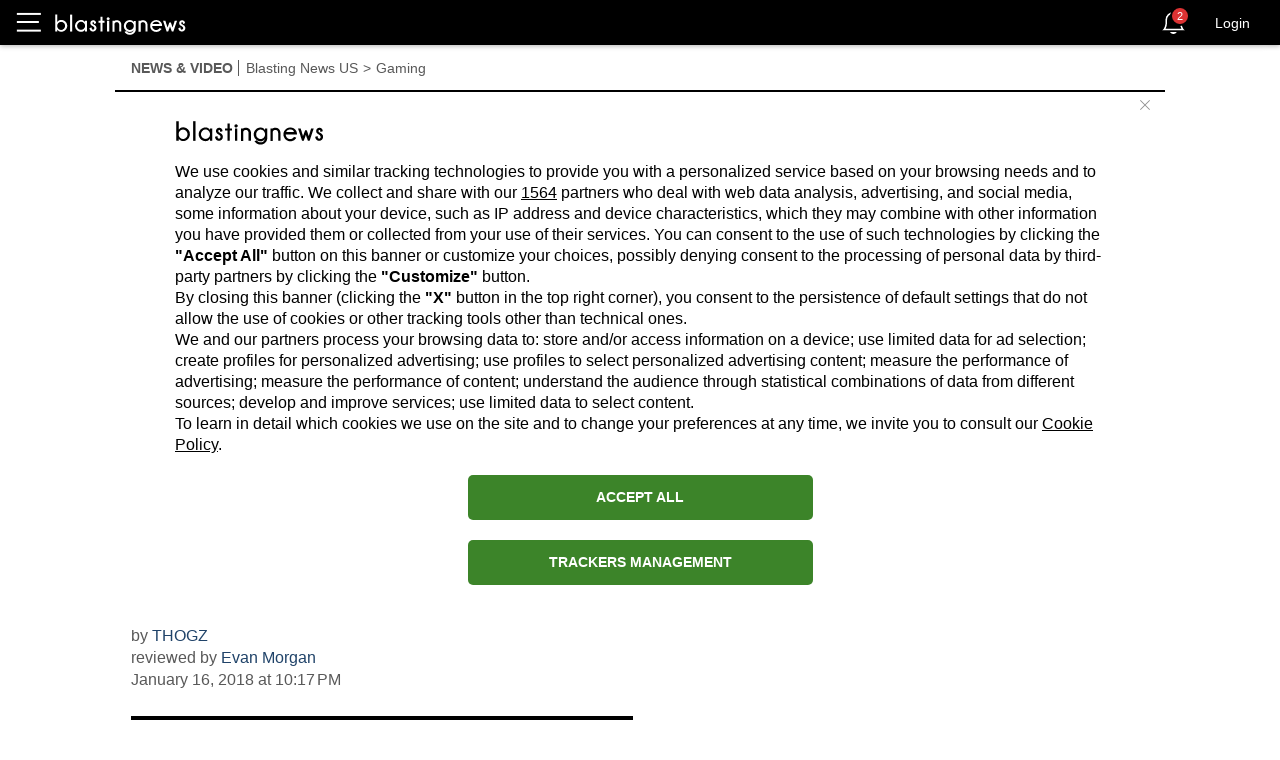

--- FILE ---
content_type: text/html; charset=utf-8
request_url: https://us.blastingnews.com/app/tracking/
body_size: 200
content:
{"status":2,"analytics_property":[],"analytics_property_all_data":[],"dealer_id":false,"author_id":"4611403","optimize_key":null}

--- FILE ---
content_type: application/javascript
request_url: https://srs1.blastingcdn.com/js/pagespeed_off/webpack/bin/news.js?v=ea9d05d547
body_size: 14001
content:
!function(e){function t(o){if(n[o])return n[o].exports;var i=n[o]={i:o,l:!1,exports:{}};return e[o].call(i.exports,i,i.exports,t),i.l=!0,i.exports}var n={};t.m=e,t.c=n,t.d=function(e,n,o){t.o(e,n)||Object.defineProperty(e,n,{configurable:!1,enumerable:!0,get:o})},t.n=function(e){var n=e&&e.__esModule?function(){return e.default}:function(){return e};return t.d(n,"a",n),n},t.o=function(e,t){return Object.prototype.hasOwnProperty.call(e,t)},t.p="/js/pagespeed_off/webpack/bin/",t(t.s=0)}({"./js/noframework.waypoints.min.js":function(e,t,n){"use strict";var o="function"==typeof Symbol&&"symbol"==typeof Symbol.iterator?function(e){return typeof e}:function(e){return e&&"function"==typeof Symbol&&e.constructor===Symbol&&e!==Symbol.prototype?"symbol":typeof e};!function(){function e(o){if(!o)throw Error("No options passed to Waypoint constructor");if(!o.element)throw Error("No element option passed to Waypoint constructor");if(!o.handler)throw Error("No handler option passed to Waypoint constructor");this.key="waypoint-"+t,this.options=e.Adapter.extend({},e.defaults,o),this.element=this.options.element,this.adapter=new e.Adapter(this.element),this.callback=o.handler,this.axis=this.options.horizontal?"horizontal":"vertical",this.enabled=this.options.enabled,this.triggerPoint=null,this.group=e.Group.findOrCreate({name:this.options.group,axis:this.axis}),this.context=e.Context.findOrCreateByElement(this.options.context),e.offsetAliases[this.options.offset]&&(this.options.offset=e.offsetAliases[this.options.offset]),this.group.add(this),this.context.add(this),n[this.key]=this,t+=1}var t=0,n={};e.prototype.queueTrigger=function(e){this.group.queueTrigger(this,e)},e.prototype.trigger=function(e){this.enabled&&this.callback&&this.callback.apply(this,e)},e.prototype.destroy=function(){this.context.remove(this),this.group.remove(this),delete n[this.key]},e.prototype.disable=function(){return this.enabled=!1,this},e.prototype.enable=function(){return this.context.refresh(),this.enabled=!0,this},e.prototype.next=function(){return this.group.next(this)},e.prototype.previous=function(){return this.group.previous(this)},e.invokeAll=function(e){var t=[];for(var o in n)t.push(n[o]);for(var i=0,r=t.length;r>i;i++)t[i][e]()},e.destroyAll=function(){e.invokeAll("destroy")},e.disableAll=function(){e.invokeAll("disable")},e.enableAll=function(){e.Context.refreshAll();for(var t in n)n[t].enabled=!0;return this},e.refreshAll=function(){e.Context.refreshAll()},e.viewportHeight=function(){return window.innerHeight||document.documentElement.clientHeight},e.viewportWidth=function(){return document.documentElement.clientWidth},e.adapters=[],e.defaults={context:window,continuous:!0,enabled:!0,group:"default",horizontal:!1,offset:0},e.offsetAliases={"bottom-in-view":function(){return this.context.innerHeight()-this.adapter.outerHeight()},"right-in-view":function(){return this.context.innerWidth()-this.adapter.outerWidth()}},window.Waypoint=e}(),function(){function e(e){window.setTimeout(e,1e3/60)}function t(e){this.element=e,this.Adapter=i.Adapter,this.adapter=new this.Adapter(e),this.key="waypoint-context-"+n,this.didScroll=!1,this.didResize=!1,this.oldScroll={x:this.adapter.scrollLeft(),y:this.adapter.scrollTop()},this.waypoints={vertical:{},horizontal:{}},e.waypointContextKey=this.key,o[e.waypointContextKey]=this,n+=1,i.windowContext||(i.windowContext=!0,i.windowContext=new t(window)),this.createThrottledScrollHandler(),this.createThrottledResizeHandler()}var n=0,o={},i=window.Waypoint,r=window.onload;t.prototype.add=function(e){this.waypoints[e.options.horizontal?"horizontal":"vertical"][e.key]=e,this.refresh()},t.prototype.checkEmpty=function(){var e=this.Adapter.isEmptyObject(this.waypoints.horizontal),t=this.Adapter.isEmptyObject(this.waypoints.vertical),n=this.element==this.element.window;e&&t&&!n&&(this.adapter.off(".waypoints"),delete o[this.key])},t.prototype.createThrottledResizeHandler=function(){function e(){t.handleResize(),t.didResize=!1}var t=this;this.adapter.on("resize.waypoints",function(){t.didResize||(t.didResize=!0,i.requestAnimationFrame(e))})},t.prototype.createThrottledScrollHandler=function(){function e(){t.handleScroll(),t.didScroll=!1}var t=this;this.adapter.on("scroll.waypoints",function(){(!t.didScroll||i.isTouch)&&(t.didScroll=!0,i.requestAnimationFrame(e))})},t.prototype.handleResize=function(){i.Context.refreshAll()},t.prototype.handleScroll=function(){var e={},t={horizontal:{newScroll:this.adapter.scrollLeft(),oldScroll:this.oldScroll.x,forward:"right",backward:"left"},vertical:{newScroll:this.adapter.scrollTop(),oldScroll:this.oldScroll.y,forward:"down",backward:"up"}};for(var n in t){var o=t[n],i=o.newScroll>o.oldScroll,r=i?o.forward:o.backward;for(var s in this.waypoints[n]){var a=this.waypoints[n][s];if(null!==a.triggerPoint){var c=a.triggerPoint>o.oldScroll,l=o.newScroll>=a.triggerPoint,d=c&&l,u=!c&&!l;(d||u)&&(a.queueTrigger(r),e[a.group.id]=a.group)}}}for(var f in e)e[f].flushTriggers();this.oldScroll={x:t.horizontal.newScroll,y:t.vertical.newScroll}},t.prototype.innerHeight=function(){return this.element==this.element.window?i.viewportHeight():this.adapter.innerHeight()},t.prototype.remove=function(e){delete this.waypoints[e.axis][e.key],this.checkEmpty()},t.prototype.innerWidth=function(){return this.element==this.element.window?i.viewportWidth():this.adapter.innerWidth()},t.prototype.destroy=function(){var e=[];for(var t in this.waypoints)for(var n in this.waypoints[t])e.push(this.waypoints[t][n]);for(var o=0,i=e.length;i>o;o++)e[o].destroy()},t.prototype.refresh=function(){var e,t=this.element==this.element.window,n=t?void 0:this.adapter.offset(),o={};this.handleScroll(),e={horizontal:{contextOffset:t?0:n.left,contextScroll:t?0:this.oldScroll.x,contextDimension:this.innerWidth(),oldScroll:this.oldScroll.x,forward:"right",backward:"left",offsetProp:"left"},vertical:{contextOffset:t?0:n.top,contextScroll:t?0:this.oldScroll.y,contextDimension:this.innerHeight(),oldScroll:this.oldScroll.y,forward:"down",backward:"up",offsetProp:"top"}};for(var r in e){var s=e[r];for(var a in this.waypoints[r]){var c,l,d,u,f,h=this.waypoints[r][a],p=h.options.offset,v=h.triggerPoint,m=0,y=null==v;h.element!==h.element.window&&(m=h.adapter.offset()[s.offsetProp]),"function"==typeof p?p=p.apply(h):"string"==typeof p&&(p=parseFloat(p),h.options.offset.indexOf("%")>-1&&(p=Math.ceil(s.contextDimension*p/100))),c=s.contextScroll-s.contextOffset,h.triggerPoint=Math.floor(m+c-p),l=s.oldScroll>v,d=h.triggerPoint>=s.oldScroll,u=l&&d,f=!l&&!d,!y&&u?(h.queueTrigger(s.backward),o[h.group.id]=h.group):!y&&f?(h.queueTrigger(s.forward),o[h.group.id]=h.group):y&&s.oldScroll>=h.triggerPoint&&(h.queueTrigger(s.forward),o[h.group.id]=h.group)}}return i.requestAnimationFrame(function(){for(var e in o)o[e].flushTriggers()}),this},t.findOrCreateByElement=function(e){return t.findByElement(e)||new t(e)},t.refreshAll=function(){for(var e in o)o[e].refresh()},t.findByElement=function(e){return o[e.waypointContextKey]},window.onload=function(){r&&r(),t.refreshAll()},i.requestAnimationFrame=function(t){(window.requestAnimationFrame||window.mozRequestAnimationFrame||window.webkitRequestAnimationFrame||e).call(window,t)},i.Context=t}(),function(){function e(e,t){return e.triggerPoint-t.triggerPoint}function t(e,t){return t.triggerPoint-e.triggerPoint}function n(e){this.name=e.name,this.axis=e.axis,this.id=this.name+"-"+this.axis,this.waypoints=[],this.clearTriggerQueues(),o[this.axis][this.name]=this}var o={vertical:{},horizontal:{}},i=window.Waypoint;n.prototype.add=function(e){this.waypoints.push(e)},n.prototype.clearTriggerQueues=function(){this.triggerQueues={up:[],down:[],left:[],right:[]}},n.prototype.flushTriggers=function(){for(var n in this.triggerQueues){var o=this.triggerQueues[n];o.sort("up"===n||"left"===n?t:e);for(var i=0,r=o.length;r>i;i+=1){var s=o[i];(s.options.continuous||i===o.length-1)&&s.trigger([n])}}this.clearTriggerQueues()},n.prototype.next=function(t){this.waypoints.sort(e);var n=i.Adapter.inArray(t,this.waypoints);return n===this.waypoints.length-1?null:this.waypoints[n+1]},n.prototype.previous=function(t){this.waypoints.sort(e);var n=i.Adapter.inArray(t,this.waypoints);return n?this.waypoints[n-1]:null},n.prototype.queueTrigger=function(e,t){this.triggerQueues[t].push(e)},n.prototype.remove=function(e){var t=i.Adapter.inArray(e,this.waypoints);t>-1&&this.waypoints.splice(t,1)},n.prototype.first=function(){return this.waypoints[0]},n.prototype.last=function(){return this.waypoints[this.waypoints.length-1]},n.findOrCreate=function(e){return o[e.axis][e.name]||new n(e)},i.Group=n}(),function(){function e(e){return e===e.window}function t(t){return e(t)?t:t.defaultView}function n(e){this.element=e,this.handlers={}}var i=window.Waypoint;n.prototype.innerHeight=function(){return e(this.element)?this.element.innerHeight:this.element.clientHeight},n.prototype.innerWidth=function(){return e(this.element)?this.element.innerWidth:this.element.clientWidth},n.prototype.off=function(e,t){function n(e,t,n){for(var o=0,i=t.length-1;i>o;o++){var r=t[o];n&&n!==r||e.removeEventListener(r)}}var o=e.split("."),i=o[0],r=o[1],s=this.element;if(r&&this.handlers[r]&&i)n(s,this.handlers[r][i],t),this.handlers[r][i]=[];else if(i)for(var a in this.handlers)n(s,this.handlers[a][i]||[],t),this.handlers[a][i]=[];else if(r&&this.handlers[r]){for(var c in this.handlers[r])n(s,this.handlers[r][c],t);this.handlers[r]={}}},n.prototype.offset=function(){if(!this.element.ownerDocument)return null;var e=this.element.ownerDocument.documentElement,n=t(this.element.ownerDocument),o={top:0,left:0};return this.element.getBoundingClientRect&&(o=this.element.getBoundingClientRect()),{top:o.top+n.pageYOffset-e.clientTop,left:o.left+n.pageXOffset-e.clientLeft}},n.prototype.on=function(e,t){var n=e.split("."),o=n[0],i=n[1]||"__default",r=this.handlers[i]=this.handlers[i]||{};(r[o]=r[o]||[]).push(t),this.element.addEventListener(o,t)},n.prototype.outerHeight=function(t){var n,o=this.innerHeight();return t&&!e(this.element)&&(n=window.getComputedStyle(this.element),o+=parseInt(n.marginTop,10),o+=parseInt(n.marginBottom,10)),o},n.prototype.outerWidth=function(t){var n,o=this.innerWidth();return t&&!e(this.element)&&(n=window.getComputedStyle(this.element),o+=parseInt(n.marginLeft,10),o+=parseInt(n.marginRight,10)),o},n.prototype.scrollLeft=function(){var e=t(this.element);return e?e.pageXOffset:this.element.scrollLeft},n.prototype.scrollTop=function(){var e=t(this.element);return e?e.pageYOffset:this.element.scrollTop},n.extend=function(){for(var e=Array.prototype.slice.call(arguments),t=1,n=e.length;n>t;t++)!function(e,t){if("object"==(void 0===e?"undefined":o(e))&&"object"==(void 0===t?"undefined":o(t)))for(var n in t)t.hasOwnProperty(n)&&(e[n]=t[n])}(e[0],e[t]);return e[0]},n.inArray=function(e,t,n){return null==t?-1:t.indexOf(e,n)},n.isEmptyObject=function(e){for(var t in e)return!1;return!0},i.adapters.push({name:"noframework",Adapter:n}),i.Adapter=n}()},"./js/pagespeed_off/webpack/news.js":function(e,t,n){"use strict";function o(e){return e&&e.__esModule?e:{default:e}}function i(e){var t=document.createElement("script");t.type="text/javascript",t.async=!0,t.defer=!0,t.src=e,document.head.appendChild(t)}var r=n("./js/webpack/share/FacebookShareButton.js"),s=o(r),a=n("./js/webpack/share/TwitterShareButton.js"),c=o(a),l=n("./js/webpack/login/onetap/GoogleOneTapAuth.js"),d=n("./js/webpack/login/BlastingLogin.js");n("./js/webpack/EventListenerOptions.polyfill.js"),n("./js/noframework.waypoints.min.js");window.GoogleExperimentEvent=null,window.lazyLoadInstance={},window.lazyLoadOptions={threshold:25,elements_selector:"[data-src]"},window.addEventListener("LazyLoad::Initialized",function(e){window.lazyLoadInstance=e.detail.instance},!1);console.log("ok"),window.initLazyLoad={},window.loadedCss=!1,window.addEventListener("login-success",function(){console.log("login success"),i("/js/pagespeed_off/react/build/vendors.js"),i("/js/pagespeed_off/react/build/nav-bar.js")}),window.addEventListener("load",function(){console.log("[LOGIN] loading of authenticate user");!function(){if(console.log("[LOGIN] executing googleAuth"),!1===window.flagLogged&&void 0===window.modalInterstitial&&!document.cookie.match(/^(.*;)?\s*BNGoogleOneTap\s*=\s*[^;]+(.*)?$/)&&document.cookie.match(/^(.*;)?\s*bn_cmp_data\s*=\s*[^;]+(.*)?$/)&&("mobile"!==device.toLowerCase()||!advparams.isLimitedBannerTemplate)){var e=new l.GoogleOneTapAuth;d.BlastingLogin.checkAuth(e)}}()},!1),function(e){(document.attachEvent?"complete"===document.readyState:"loading"!==document.readyState)?e():document.addEventListener("DOMContentLoaded",e)}(function(){function e(){var e=window.location.hash;if(e&&e.match(/^#lst\d+$/)){var t=document.querySelector(e);if(t){var n=t.getBoundingClientRect(),o=n.top+window.scrollY-("Mobile"===window.device?290:150);window.scrollTo({top:o,behavior:"smooth"})}}}n("./js/webpack/lazy-load.js");var t=document.querySelectorAll(".navigate-to-vh");if(null!==t&&0!==t.length&&Array.from(t).forEach(function(e){e.addEventListener("click",function(e){var t=loginLinksForTags[e.target.dataset.tag],n=window.location.href;if(RegExp("[&\\?]sbdht=").test(n)){var o=[];n.replace(/[?&]+([^=&]+)=([^&]*)/gi,function(e,t,n){o[t]=n}),t+="&sbdht="+o.sbdht}window.location.href=t})}),void 0!==window.renderFollowBlaster&&window.renderFollowBlaster(".author-follow-btn"),null!=document.getElementById("btn_co_creator")&&document.getElementById("btn_co_creator").addEventListener("click",function(){var e=document.getElementById("btn_co_creator"),t=document.getElementById("box_co_creator_more");e.hasClass("active")?(e.removeClass("active"),void 0!==t&&null!=t&&t.removeClass("active")):(e.addClass("active"),void 0!==t&&null!=t&&t.addClass("active"))}),e(),window.addEventListener("hashchange",e),null!==document.querySelector(".box-twitter")&&new Waypoint({element:document.querySelector(".box-twitter"),handler:function(){!function(e,t,n){var o,i=e.getElementsByTagName(t)[0];e.getElementById(n)||(o=e.createElement(t),o.id=n,o.src="https://platform.twitter.com/widgets.js",i.parentNode.insertBefore(o,i))}(document,"script","twitter-jssdk")},offset:"120%"}),null!==document.querySelector(".hq-social-icon-facebook")&&(0,s.default)(document.querySelector(".hq-social-icon-facebook")),null!==document.querySelector(".hq-social-icon-twitter")&&(0,c.default)(document.querySelector(".hq-social-icon-twitter")),"desktop"===window.device.toLowerCase()&&null!==document.querySelector(".hq-social-icon-blasting")){window.BNWidgetConfig={locale:window.tld,APIKey:"12345",widgets:[{type:"login",selector:".hq-social-icon-blasting"}]},function(e,t,n,o,i){var r=new Date;r.setMinutes(0,0,0);var s=t.getElementsByTagName("body")[0],a=t.createElement("script"),c="Promise"in e&&"fetch"in e?"widget.js?v="+r.getTime():"widget.polyfill.js?v="+r.getTime();a.async=!0,a.src="/js/pagespeed_off/sdk/"+c,s.appendChild(a)}(window,document),document.querySelector(".hq-social-icon-blasting").addEventListener("click",function(e){return e.preventDefault(),!1})}window.displaySources=function(e){var t=document.getElementById("audio-player-tag"),n=document.getElementById("video-player-tag");"audio"===e?t.classList.contains("hq-block")?(t.classList.remove("hq-block"),document.querySelector("#hq-pre-audio-player .hq-play-text").classList.remove("hq-hide"),document.querySelector("#hq-pre-audio-player .hq-close-text").classList.add("hq-hide"),t.paused||t.pause()):(t.play(),t.classList.add("hq-block"),document.querySelector("#hq-pre-audio-player .hq-close-text").classList.remove("hq-hide"),document.querySelector("#hq-pre-audio-player .hq-play-text").classList.add("hq-hide"),null===n||n.paused||n.pause(),null!==n&&n.classList.contains("hq-block")&&(document.querySelector("#hq-pre-video-player .hq-play-text").classList.remove("hq-hide"),document.querySelector("#hq-pre-video-player .hq-close-text").classList.add("hq-hide"),n.classList.remove("hq-block"))):"video"===e&&(n.classList.contains("hq-block")?(n.classList.remove("hq-block"),document.querySelector("#hq-pre-video-player .hq-play-text").classList.remove("hq-hide"),document.querySelector("#hq-pre-video-player .hq-close-text").classList.add("hq-hide"),n.paused||n.pause()):(n.play(),n.classList.add("hq-block"),document.querySelector("#hq-pre-video-player .hq-close-text").classList.remove("hq-hide"),document.querySelector("#hq-pre-video-player .hq-play-text").classList.add("hq-hide"),null===t||t.paused||t.pause(),null!==t&&t.classList.contains("hq-block")&&(document.querySelector("#hq-pre-audio-player .hq-play-text").classList.remove("hq-hide"),document.querySelector("#hq-pre-audio-player .hq-close-text").classList.add("hq-hide"),t.classList.remove("hq-block"))))};null!==document.querySelector("#btn-share-fb")&&(0,s.default)(document.querySelector("#btn-share-fb"))}),window.toggleMoreArticle=function(e){e.classList.toggle("open"),e.nextElementSibling.classList.toggle("open")}},"./js/webpack/EventListenerOptions.polyfill.js":function(e,t,n){"use strict";Object.defineProperty(t,"__esModule",{value:!0});var o="function"==typeof Symbol&&"symbol"==typeof Symbol.iterator?function(e){return typeof e}:function(e){return e&&"function"==typeof Symbol&&e.constructor===Symbol&&e!==Symbol.prototype?"symbol":typeof e};!function(){var e=!1;if(document.createElement("div").addEventListener("test",function(){},{get passive(){return e=!0,!1}}),!e){var t=function(e,t,n,i){var r,s=!1,a=!1,c=!1;n&&("object"===(void 0===n?"undefined":o(n))?(c=!!n.passive,a=!!n.useCapture):a=n),c&&(s=!0),s&&(r=""+a,r+=""+c),i(s,r,a,c)};if("undefined"==typeof EventTarget)return;var n=EventTarget.prototype.addEventListener,i=EventTarget.prototype.removeEventListener,r=Event.prototype.preventDefault;Event.prototype.preventDefault=function(){if(this.__passive)return void console.warn("Ignored attempt to preventDefault an event from a passive listener");r.apply(this)},EventTarget.prototype.addEventListener=function(e,o,i){var r=this;t(0,0,i,function(t,i,s,a){if(t){var i=""+s;if(i+=""+a,this.__event_listeners_options||(this.__event_listeners_options={}),this.__event_listeners_options[e]||(this.__event_listeners_options[e]={}),this.__event_listeners_options[e][o]||(this.__event_listeners_options[e][o]=[]),this.__event_listeners_options[e][o][i])return;var c={handleEvent:function(e){e.__passive=a,"function"==typeof o?o(e):o.handleEvent(e),e.__passive=!1}};this.__event_listeners_options[e][o][i]=c,n.call(r,e,c,s)}else n.call(r,e,o,s)})},EventTarget.prototype.removeEventListener=function(e,n,o){var r=this;t(0,0,o,function(t,o,s,a){t&&this.__event_listeners_options&&this.__event_listeners_options[e]&&this.__event_listeners_options[e][n]&&this.__event_listeners_options[e][n][o]?(i.call(r,e,this.__event_listeners_options[e][n][o],!1),delete this.__event_listeners_options[e][n][o],0==this.__event_listeners_options[e][n].length&&delete this.__event_listeners_options[e][n]):i.call(r,e,n,s)})}}}();var i=t.eventListenerOptionsSupported=function(){var e=!1;try{var t=Object.defineProperty({},"passive",{get:function(){e=!0}});window.addEventListener("test",null,t)}catch(e){}return e},r=["wheel","touchstart","scroll","touchmove"];if(i()){var s=EventTarget.prototype.addEventListener;!function(e){EventTarget.prototype.addEventListener=function(t,n,i){var s="object"===(void 0===i?"undefined":o(i)),a=s?i.capture:i;i=s?i:{};try{i.passive=void 0===i.passive||i.passive,i.capture=void 0!==a&&a,-1===r.indexOf(t)?e.call(this,t,n,!1):e.call(this,t,n,i)}catch(e){}}}(s)}},"./js/webpack/lazy-load.js":function(e,t,n){"use strict";!function(){function e(e,t){t=t||{bubbles:!1,cancelable:!1,detail:void 0};var n=document.createEvent("CustomEvent");return n.initCustomEvent(e,t.bubbles,t.cancelable,t.detail),n}if("function"==typeof window.CustomEvent)return!1;e.prototype=window.Event.prototype,window.CustomEvent=e}(),window.addEventListener("LazyLoad::Initialized",function(e){window.lazyLoadInstance=e.detail.instance},!1),function(e,t){var n=t.getElementsByTagName("body")[0],o=t.createElement("script");o.async=!0,o.src=void 0!==window.lazyLoadNoFramework?window.lazyLoadNoFramework:"https://srs1.blastingcdn.com/js/vanilla-lazyload.js",e.lazyLoadOptions={elements_selector:"[data-src]"},n.appendChild(o)}(window,document)},"./js/webpack/login/BlastingLogin.js":function(e,t,n){"use strict";Object.defineProperty(t,"__esModule",{value:!0}),t.BlastingLogin=void 0;var o=n("./js/webpack/login/LoginUtils.js"),i=t.BlastingLogin={getAuth:function(e){return new Promise(function(t,n){window.flagLogged?t():(console.log("notLogged"),i.login(e).then(function(e){void 0!==e.data&&void 0!==e.data.tracking_data&&null!==e.data.tracking_data?(void 0!==e.data.redirect_to_channels&&null!==e.data.redirect_to_channels&&(window.redirect_url=e.data.redirect_to_channels),(0,o.registrationTracking)(e.data.tracking_data).then(function(){return t(e)},n)):t(e)},n))})},auth:function(e){return i.getAuth(e)},login:function(e){return new Promise(function(t,n){e.login().then(t,n)})},initLoginData:function(e){console.log(e)},checkAuth:function(e){return console.log("checkAuth"),e.checkAuth()},directLogin:function(e){return new Promise(function(t,n){(0,o.loginFetch)(e,function(e){void 0!==e.data&&void 0!==e.data.tracking_data&&null!==e.data.tracking_data?(void 0!==e.data.redirect_to_channels&&null!==e.data.redirect_to_channels&&(window.redirect_url=e.data.redirect_to_channels),(0,o.registrationTracking)(e.data.tracking_data).then(function(){return t(e)},n)):t(e)},n)})}};t.default=i},"./js/webpack/login/LoginUtils.js":function(e,t,n){"use strict";function o(e){var t=!0===(0,h.default)(e).find('input[name="chkPrivacyCheck0"]').prop("checked")||!0===(0,h.default)(e).find('input[name="chkPrivacyCheck1"]').prop("checked");t||(0,h.default)(e).find(".first-privacy-error").removeClass("t-hide");var n=!0===(0,h.default)(e).find('input[name="chkPrivacyCheck1"]').prop("checked");return n||(0,h.default)(e).find(".second-privacy-error").removeClass("t-hide"),t&&n}function i(e){var t,n,o=[];if("object"==(void 0===e?"undefined":u(e))&&"FORM"==e.nodeName)for(var i=e.elements.length,r=0;i>r;r++)if(t=e.elements[r],t.name&&!t.disabled&&"file"!=t.type&&"reset"!=t.type&&"submit"!=t.type&&"button"!=t.type)if("select-multiple"==t.type)for(n=e.elements[r].options.length,j=0;j<n;j++)t.options[j].selected&&(o[o.length]={name:t.name,value:t.options[j].value});else("checkbox"!=t.type&&"radio"!=t.type||t.checked)&&(o[o.length]={name:t.name,value:t.value});return o}function r(e){var t={},n=i(document.querySelector(e));for(var o in n)console.log(n[o]),n[o].name.match(/chkPrivacyCheck[0-9]/)&&(t[n[o].name]=n[o].value);return t.chkPrivacyCheck0="1",t}function s(e){return Object.keys(e).map(function(t){return encodeURIComponent(t)+"="+encodeURIComponent(e[t])}).join("&")}function a(e,t,n){e.ref="string"==typeof document.referrer?document.referrer.substring(0,100):"";var o=s(e),i={method:"POST",credentials:"same-origin",headers:{"Content-Type":"application/x-www-form-urlencoded; charset=utf-8"},body:o};return fetch("/app/login/",i).then(function(e){return e.json()}).then(function(e){if(0==e.success&&"507"==e.code){var o=d({url:"/app/login/"},i);p.Polling.run(o).then(function(){t(e)},n)}else 0==e.success?n(e):t(e)},function(e){n(e)}).catch(function(e){throw Error(e)})}function c(e){return fetch(e,{credentials:"include",crossDomain:!0,mode:"cors"}).then(function(e){console.log(e)}).catch(function(){console.log("error")})}function l(e,t){var n=document.createElement("form");document.body.appendChild(n),n.method="post",n.action=e;for(var o in t){var i=document.createElement("input");i.type="hidden",i.name=o,i.value=t[o],n.appendChild(i)}n.submit()}Object.defineProperty(t,"__esModule",{value:!0});var d=Object.assign||function(e){for(var t=1;arguments.length>t;t++){var n=arguments[t];for(var o in n)Object.prototype.hasOwnProperty.call(n,o)&&(e[o]=n[o])}return e},u="function"==typeof Symbol&&"symbol"==typeof Symbol.iterator?function(e){return typeof e}:function(e){return e&&"function"==typeof Symbol&&e.constructor===Symbol&&e!==Symbol.prototype?"symbol":typeof e};t.checkPrivacy=o,t.getPrivacyData=r,t._formObjToFormDataEncoded=s,t.loginFetch=a,t.registrationTracking=c,t.redirectPost=l;var f=n("./node_modules/domtastic/src/index.js"),h=function(e){return e&&e.__esModule?e:{default:e}}(f),p=n("./js/webpack/login/Polling.js")},"./js/webpack/login/Polling.js":function(e,t,n){"use strict";Object.defineProperty(t,"__esModule",{value:!0});var o=function(e){return function(t){return new Promise(function(n){return setTimeout(function(){return n(t)},e)})}},i=function e(t,n){var i=arguments.length>2&&void 0!==arguments[2]&&arguments[2],r=arguments[3],s=arguments[4];if(!i){if(0===s)throw Error("Unable to login");s--;return t().then(o(r)).then(function(o){return e(t,n,n(o),r,s)})}};t.default=t.Polling={run:function(e){return new Promise(function(t,n){i(function(){return fetch(e.url,{method:e.method,body:e.body,credentials:e.credentials,headers:e.headers}).then(function(e){return e.json()})},function(e){return 1==e.success},!1,2e3,10).then(t,n).catch(n)})}}},"./js/webpack/login/onetap/GoogleOneTapAuth.js":function(e,t,n){"use strict";function o(e){return e&&e.__esModule?e:{default:e}}function i(e,t){if(!(e instanceof t))throw new TypeError("Cannot call a class as a function")}Object.defineProperty(t,"__esModule",{value:!0}),t.GoogleOneTapAuth=void 0;var r=Object.assign||function(e){for(var t=1;arguments.length>t;t++){var n=arguments[t];for(var o in n)Object.prototype.hasOwnProperty.call(n,o)&&(e[o]=n[o])}return e},s=function(){function e(e,t){for(var n=0;t.length>n;n++){var o=t[n];o.enumerable=o.enumerable||!1,o.configurable=!0,"value"in o&&(o.writable=!0),Object.defineProperty(e,o.key,o)}}return function(t,n,o){return n&&e(t.prototype,n),o&&e(t,o),t}}(),a=n("./js/webpack/login/onetap/GoogleOneTapSDKPromise.js"),c=o(a),l=n("./js/webpack/login/LoginUtils.js"),d=n("./js/webpack/login/BlastingLogin.js"),u=o(d);t.GoogleOneTapAuth=function(){function e(t){i(this,e),this.payload={},this.handleCredentialResponseRegister=this.handleCredentialResponseRegister.bind(this),this.handleCredentialResponseCheckUser=this.handleCredentialResponseCheckUser.bind(this),this.login=this.login.bind(this),this.checkAuth=this.checkAuth.bind(this)}return s(e,[{key:"setDataPayload",value:function(e){this.payload=e}},{key:"login",value:function(){var e=this;return new Promise(function(t,n){c.default.init(e.handleCredentialResponseRegister).then(function(e){t(e)},n)})}},{key:"checkAuth",value:function(){var e=this;return new Promise(function(t,n){console.log("[LOGIN]  RECHECK GoogleOneTapSDKPromise"),c.default.init(e.handleCredentialResponseCheckUser).then(function(){return console.log("[LOGIN]  COMPLETATO PROMISE")})})}},{key:"handleCredentialResponseRegister",value:function(t){return new Promise(function(n,o){console.log("[LOGIN]  handleCredentialResponseRegister"),console.log(t);var i={access_token:t.credential,action:"register",auth:"onetap",id_following:"",invitation:"",persistentSignin:!0,typeFlow:"",verificationdebug:"__#blastingSocialJS",rating_data:0,subscription_channel:e.getSubscriptionChannel(),channel_token:void 0!==window.channel_token?window.channel_token:""};(0,l.loginFetch)(i,function(e){void 0!==e.data&&void 0!==e.data.tokenized&&(i.tokenized=e.data.tokenized),"501"==e.code?(0,l.redirectPost)("/login/",i):"509"==e.code||"510"==e.code?n(i):o(i)},function(e){o(e)})})}},{key:"handleCredentialLogin",value:function(e){e=r({},e,{action:"register"}),console.log("[LOGIN]  payload"),(0,l.loginFetch)(e,function(t){if("509"==t.code||"510"==t.code){u.default.initLoginData(t);var n=new Event("login-success",{bubbles:!0});document.dispatchEvent(n)}else reject(e)},function(e){reject(e)})}},{key:"handleCredentialResponseCheckUser",value:function(t){var n=this;return new Promise(function(o,i){if(console.log("[LOGIN]  handleCredentialResponseCheckUser"),console.log(t),"undefined"!=typeof advparams&&void 0!==advparams.news_id)if("undefined"!=typeof Tracker){if("undefined"!=typeof property_channel_data){var r={eventCategory:"impression_onetap",eventAction:"news",eventLabel:advparams.news_id};Tracker.sendEvent(r,property_channel_data)}}else ga("globalPropertyChannel1.send","event","impression_onetap","news",advparams.news_id);var s={access_token:t.credential,action:"checkUser",auth:"onetap",id_following:"",invitation:"",persistentSignin:!0,typeFlow:"",verificationdebug:"__#blastingSocialJS",rating_data:0,subscription_channel:e.getSubscriptionChannel(),channel_token:void 0!==window.channel_token?window.channel_token:""};console.log(s),(0,l.loginFetch)(s,function(e){if(void 0!==e.data&&void 0!==e.data.tokenized&&(s.tokenized=e.data.tokenized),"501"==e.code){var t="/login/?lp=onetap";t+=void 0!==window.channel_token?"&subscribe="+window.channel_token:"",(0,l.redirectPost)(t,s)}else{if("509"==e.code||"510"==e.code)return console.log("[LOGIN]  blastingLogin.auth(",e),n.handleCredentialLogin(s);console.log(s)}},function(e){console.log(e)})})}}],[{key:"getSubscriptionChannel",value:function(){switch(window.subscription_channel){case"interstitial":return 33;case"follow-page":return 43;case"channels-video":return 53;case"channels":return 23;case"job-offer":return 24;case"blastingx":return 25;case"generic":case"backoffice":default:return 26}}}]),e}()},"./js/webpack/login/onetap/GoogleOneTapSDKPromise.js":function(e,t,n){"use strict";Object.defineProperty(t,"__esModule",{value:!0}),t.GoogleOneTapSDKPromise=void 0;var o=n("./js/webpack/login/onetap/OneTapSDKLoader.js"),i=function(e){return e&&e.__esModule?e:{default:e}}(o);t.default=t.GoogleOneTapSDKPromise={init:function(e){return new Promise(function(t,n){void 0!==window.google&&void 0!==window.google.accounts?(console.log("[LOGIN] GoogleAuth in page init and go"),google.accounts.id.initialize({client_id:window.oneTapClientID,callback:e,cancel_on_tap_outside:!1}),google.accounts.id.prompt(),t()):(0,i.default)().then(function(){var n=google.accounts.id.initialize({client_id:window.oneTapClientID,callback:e,cancel_on_tap_outside:!1});console.log(n),google.accounts.id.prompt(),t()}).catch(n)})}}},"./js/webpack/login/onetap/OneTapSDKLoader.js":function(e,t,n){"use strict";function o(){return r=r||new Promise(function(e){function t(){console.log("[LOGIN]  Ready");var t=setInterval(function(){console.log("[LOGIN]  waiting for library"),void 0!==window.google&&void 0!==window.google.accounts&&(clearInterval(t),console.log(window.google.accounts.id),e())},100)}void 0!==window.google&&void 0!==window.google.accounts?t():(console.log("[LOGIN]  Waiting to be ready"),window.GAPI_OnInteractive=t,document.querySelector('script[src*="//accounts.google.com/gsi/client"]')||(console.warn('[LOGIN]  OneTap SDK script not found, loading now. Add this in the document to have the SDK available sooner: \n <script src="//accounts.google.com/gsi/client" async defer><\/script> '),i("//accounts.google.com/gsi/client",t)))})}function i(e,t){var n=document.createElement("script");n.type="text/javascript",n.async=!0,n.defer=!0,n.src=e,n.onload=t,document.head.appendChild(n)}Object.defineProperty(t,"__esModule",{value:!0}),t.default=o;var r=void 0},"./js/webpack/share/FacebookShareButton.js":function(e,t,n){"use strict";function o(e,t){return"https://www.facebook.com/sharer/sharer.php"+(0,i.objectToGetParams)({u:e,quote:t.quote,hashtag:t.hashtag,app_id:459022437543956})}Object.defineProperty(t,"__esModule",{value:!0});var i=n("./js/webpack/share/ShareButton.js");t.default=function(e){var t=(0,i.extractProps)(e);return(0,i.createShareButton)(e,"facebook",o,{url:t.url,quote:t.quote,hashtag:t.hashtag},{windowWidth:550,windowHeight:400})}},"./js/webpack/share/ShareButton.js":function(e,t,n){"use strict";function o(e,t){if(!(e instanceof t))throw new TypeError("Cannot call a class as a function")}function i(e,t){var n={};for(var o in e)0>t.indexOf(o)&&Object.prototype.hasOwnProperty.call(e,o)&&(n[o]=e[o]);return n}function r(e){return"?"+Object.keys(e).filter(function(t){return!!e[t]}).map(function(t){return t+"="+encodeURIComponent(e[t])}).join("&")}function s(e){return e instanceof Node?(console.log(e.dataset),e.dataset):{}}function a(e,t,n){var o=t.height,r=void 0===o?400:o,s=t.width,a=void 0===s?550:s,c=i(t,["height","width"]),l=d({height:r,width:a,location:"no",toolbar:"no",status:"no",directories:"no",menubar:"no",scrollbars:"yes",resizable:"no",centerscreen:"yes",chrome:"yes"},c),u=window.open(e,"",Object.keys(l).map(function(e){return e+"="+l[e]}).join(", "));if(n)var f=window.setInterval(function(){try{(null===u||u.closed)&&(window.clearInterval(f),n(u))}catch(e){console.error(e)}},1e3);return u}function c(e,t,n,o){var i=arguments.length>4&&void 0!==arguments[4]?arguments[4]:{};return i=d({},i,{disabled:!1,openWindow:!0,role:"button",windowPosition:"windowCenter",tabIndex:"0"}),new v(d({},i,o,{network:t,networkLink:n})).bind(e)}Object.defineProperty(t,"__esModule",{value:!0});var l=function(){function e(e,t){for(var n=0;t.length>n;n++){var o=t[n];o.enumerable=o.enumerable||!1,o.configurable=!0,"value"in o&&(o.writable=!0),Object.defineProperty(e,o.key,o)}}return function(t,n,o){return n&&e(t.prototype,n),o&&e(t,o),t}}(),d=Object.assign||function(e){for(var t=1;arguments.length>t;t++){var n=arguments[t];for(var o in n)Object.prototype.hasOwnProperty.call(n,o)&&(e[o]=n[o])}return e},u="function"==typeof Symbol&&"symbol"==typeof Symbol.iterator?function(e){return typeof e}:function(e){return e&&"function"==typeof Symbol&&e.constructor===Symbol&&e!==Symbol.prototype?"symbol":typeof e};t.objectToGetParams=r,t.extractProps=s,t.createShareButton=c;var f=function(e){return!!e&&("object"===(void 0===e?"undefined":u(e))||"function"==typeof e)&&"function"==typeof e.then},h=function(e,t){return{left:window.outerWidth/2+(window.screenX||window.screenLeft||0)-e/2,top:window.outerHeight/2+(window.screenY||window.screenTop||0)-t/2}},p=function(e,t){return{top:(window.screen.height-t)/2,left:(window.screen.width-e)/2}},v=function(){function e(t){var n=this,r=t.network,s=t.networkLink,c=i(t,["network","networkLink"]);o(this,e),this.props={},this.onClick=function(e){var t=n.props,o=t.disabled,i=t.onClick,r=t.openWindow,s=t.beforeOnClick;if(o)return!1;e.preventDefault();var a=n.link(),c=r?function(){return n.openWindow(a)}:function(){return i(a)};if(s){var l=s();f(l)?l.then(c):c()}else c()},this.onKeyPress=function(e){"Enter"!==e.key&&13!==e.key&&" "!==e.key&&32!==e.key||n.onClick(e)},this.openWindow=function(e){var t=n.props,o=t.windowPosition,i=t.onShareWindowClose,r=t.windowWidth,s=t.windowHeight;a(e,d({height:s,width:r},"windowCenter"===o?h(r,s):p(r,s)),i)},this.props=c,this.props.network=r,this.props.networkLink=s}return l(e,[{key:"link",value:function(){var e=this.props;return(0,e.networkLink)(e.url,this.props)}},{key:"bind",value:function(e){e.addEventListener("click",this.onClick),e.addEventListener("keypress",this.onKeyPress)}}]),e}()},"./js/webpack/share/TwitterShareButton.js":function(e,t,n){"use strict";function o(e,t){var n=t.title,o=t.via,r=t.hashtags;return"https://twitter.com/share"+(0,i.objectToGetParams)({url:e,text:n,via:o,hashtags:(void 0===r?[]:r).join(",")})}Object.defineProperty(t,"__esModule",{value:!0});var i=n("./js/webpack/share/ShareButton.js");t.default=function(e){var t=(0,i.extractProps)(e);return(0,i.createShareButton)(e,"twitter",o,{url:t.url,hashtags:t.hashtags,title:t.title,via:t.via},{windowWidth:550,windowHeight:400})}},"./node_modules/domtastic/src/array.js":function(e,t,n){"use strict";Object.defineProperty(t,"__esModule",{value:!0}),t.unshift=t.some=t.shift=t.reverse=t.reduceRight=t.reduce=t.push=t.pop=t.map=t.indexOf=t.each=t.forEach=t.filter=t.every=void 0;var o=n("./node_modules/domtastic/src/util.js"),i=n("./node_modules/domtastic/src/selector/index.js"),r=Array.prototype,s=(t.every=r.every,t.filter=function(e,t){return(0,i.$)(r.filter.call(this,"function"==typeof e?e:function(t){return(0,i.matches)(t,e)},t))},t.forEach=function(e,t){return(0,o.each)(this,e,t)});t.each=s,t.indexOf=r.indexOf,t.map=r.map,t.pop=r.pop,t.push=r.push,t.reduce=r.reduce,t.reduceRight=r.reduceRight,t.reverse=function(){return(0,i.$)((0,o.toArray)(this).reverse())},t.shift=r.shift,t.some=r.some,t.unshift=r.unshift},"./node_modules/domtastic/src/baseClass.js":function(e,t,n){"use strict";function o(e,t){if(!(e instanceof t))throw new TypeError("Cannot call a class as a function")}Object.defineProperty(t,"__esModule",{value:!0}),t.default=function(e){var t=function e(){o(this,e),i.DOMtastic.call(this,i.$.apply(void 0,arguments))};return(0,r.extend)(t.prototype,e),t};var i=n("./node_modules/domtastic/src/selector/index.js"),r=n("./node_modules/domtastic/src/util.js")},"./node_modules/domtastic/src/css.js":function(e,t,n){"use strict";Object.defineProperty(t,"__esModule",{value:!0}),t.css=void 0;var o=n("./node_modules/domtastic/src/util.js"),i=function(e){return!isNaN(parseFloat(e))&&isFinite(e)},r=function(e){return e.replace(/-([\da-z])/gi,function(e,t){return t.toUpperCase()})},s=function(e){return e.replace(/([a-z\d])([A-Z])/g,"$1-$2").toLowerCase()};t.css=function(e,t){var n=void 0,a=void 0,c=void 0;if("string"==typeof e){if(e=r(e),void 0===t){var l=this.nodeType?this:this[0];if(l)return c=l.style[e],i(c)?parseFloat(c):c;return}n={},n[e]=t}else{n=e;for(a in n)c=n[a],delete n[a],n[r(a)]=c}return(0,o.each)(this,function(e){for(a in n)n[a]||0===n[a]?e.style[a]=n[a]:e.style.removeProperty(s(a))}),this}},"./node_modules/domtastic/src/dom/attr.js":function(e,t,n){"use strict";Object.defineProperty(t,"__esModule",{value:!0}),t.removeAttr=t.attr=void 0;var o="function"==typeof Symbol&&"symbol"==typeof Symbol.iterator?function(e){return typeof e}:function(e){return e&&"function"==typeof Symbol&&e.constructor===Symbol&&e!==Symbol.prototype?"symbol":typeof e},i=n("./node_modules/domtastic/src/util.js");t.attr=function(e,t){if("string"==typeof e&&void 0===t){var n=this.nodeType?this:this[0];return n?n.getAttribute(e):void 0}return(0,i.each)(this,function(n){if("object"===(void 0===e?"undefined":o(e)))for(var i in e)n.setAttribute(i,e[i]);else n.setAttribute(e,t)})},t.removeAttr=function(e){return(0,i.each)(this,function(t){return t.removeAttribute(e)})}},"./node_modules/domtastic/src/dom/class.js":function(e,t,n){"use strict";Object.defineProperty(t,"__esModule",{value:!0}),t.hasClass=t.toggleClass=t.removeClass=t.addClass=void 0;var o=n("./node_modules/domtastic/src/util.js"),i=(t.addClass=function(e){return e&&e.length&&(0,o.each)(e.split(" "),i.bind(this,"add")),this},t.removeClass=function(e){return e&&e.length&&(0,o.each)(e.split(" "),i.bind(this,"remove")),this},t.toggleClass=function(e,t){if(e&&e.length){var n="boolean"==typeof t?t?"add":"remove":"toggle";(0,o.each)(e.split(" "),i.bind(this,n))}return this},t.hasClass=function(e){return(this.nodeType?[this]:this).some(function(t){return t.classList.contains(e)})},function(e,t){return(0,o.each)(this,function(n){return n.classList[e](t)})})},"./node_modules/domtastic/src/dom/contains.js":function(e,t,n){"use strict";Object.defineProperty(t,"__esModule",{value:!0});t.contains=function(e,t){return!(!e||!t||e===t)&&(e.contains?e.contains(t):!!e.compareDocumentPosition&&!(e.compareDocumentPosition(t)&Node.DOCUMENT_POSITION_DISCONNECTED))}},"./node_modules/domtastic/src/dom/data.js":function(e,t,n){"use strict";Object.defineProperty(t,"__esModule",{value:!0}),t.prop=t.data=void 0;var o=n("./node_modules/domtastic/src/util.js"),i="undefined"!=typeof document&&"dataset"in document.documentElement,r=i?"dataset":"__DOMTASTIC_DATA__",s=function(e){return e.replace(/-+(.)?/g,function(e,t){return t?t.toUpperCase():""})};t.data=function(e,t){if("string"==typeof e&&void 0===t){var n=this.nodeType?this:this[0];return n&&r in n?n[r][s(e)]:void 0}return(0,o.each)(this,function(n){i||(n[r]=n[r]||{}),n[r][s(e)]=t})},t.prop=function(e,t){if("string"==typeof e&&void 0===t){var n=this.nodeType?this:this[0];return n&&n?n[e]:void 0}return(0,o.each)(this,function(n){return n[e]=t})}},"./node_modules/domtastic/src/dom/extra.js":function(e,t,n){"use strict";Object.defineProperty(t,"__esModule",{value:!0}),t.val=t.text=t.replaceWith=t.remove=t.empty=t.appendTo=void 0;var o=n("./node_modules/domtastic/src/util.js"),i=n("./node_modules/domtastic/src/dom/index.js"),r=n("./node_modules/domtastic/src/selector/index.js");t.appendTo=function(e){var t="string"==typeof e?(0,r.$)(e):e;return i.append.call(t,this),this},t.empty=function(){return(0,o.each)(this,function(e){return e.innerHTML=""})},t.remove=function(){return(0,o.each)(this,function(e){e.parentNode&&e.parentNode.removeChild(e)})},t.replaceWith=function(){return i.before.apply(this,arguments).remove()},t.text=function(e){return void 0===e?this[0].textContent:(0,o.each)(this,function(t){return t.textContent=""+e})},t.val=function(e){return void 0===e?this.length>0?this[0].value:void 0:(0,o.each)(this,function(t){return t.value=e})}},"./node_modules/domtastic/src/dom/html.js":function(e,t,n){"use strict";Object.defineProperty(t,"__esModule",{value:!0}),t.html=void 0;var o=n("./node_modules/domtastic/src/util.js");t.html=function(e){if(void 0===e){var t=this.nodeType?this:this[0];return t?t.innerHTML:void 0}return(0,o.each)(this,function(t){return t.innerHTML=e})}},"./node_modules/domtastic/src/dom/index.js":function(e,t,n){"use strict";Object.defineProperty(t,"__esModule",{value:!0}),t._each=t._clone=t.clone=t.after=t.before=t.prepend=t.append=void 0;var o=n("./node_modules/domtastic/src/util.js"),i=n("./node_modules/domtastic/src/selector/index.js"),r=Array.prototype.forEach,s=(t.append=function e(t){if(this instanceof Node)if("string"==typeof t)this.insertAdjacentHTML("beforeend",t);else if(t instanceof Node)this.appendChild(t);else{var n=t instanceof NodeList?(0,o.toArray)(t):t;r.call(n,this.appendChild.bind(this))}else a(this,e,t);return this},t.prepend=function e(t){if(this instanceof Node)if("string"==typeof t)this.insertAdjacentHTML("afterbegin",t);else if(t instanceof Node)this.insertBefore(t,this.firstChild);else{var n=t instanceof NodeList?(0,o.toArray)(t):t;r.call(n.reverse(),e.bind(this))}else a(this,e,t);return this},t.before=function e(t){if(this instanceof Node)if("string"==typeof t)this.insertAdjacentHTML("beforebegin",t);else if(t instanceof Node)this.parentNode.insertBefore(t,this);else{var n=t instanceof NodeList?(0,o.toArray)(t):t;r.call(n,e.bind(this))}else a(this,e,t);return this},t.after=function e(t){if(this instanceof Node)if("string"==typeof t)this.insertAdjacentHTML("afterend",t);else if(t instanceof Node)this.parentNode.insertBefore(t,this.nextSibling);else{var n=t instanceof NodeList?(0,o.toArray)(t):t;r.call(n.reverse(),e.bind(this))}else a(this,e,t);return this},t.clone=function(){return(0,i.$)(s(this))},t._clone=function(e){return"string"==typeof e?e:e instanceof Node?e.cloneNode(!0):"length"in e?[].map.call(e,function(e){return e.cloneNode(!0)}):e}),a=t._each=function(e,t,n){for(var o=e.length;o--;){t.call(e[o],0===o?n:s(n))}}},"./node_modules/domtastic/src/event/index.js":function(e,t,n){"use strict";Object.defineProperty(t,"__esModule",{value:!0}),t.unbind=t.bind=t.delegateHandler=t.proxyHandler=t.clearHandlers=t.getHandlers=t.one=t.off=t.on=void 0;var o=n("./node_modules/domtastic/src/util.js"),i=n("./node_modules/domtastic/src/selector/closest.js"),r=t.on=function(e,t,n,i,r){var a=this;"function"==typeof t&&(n=t,t=null);var c=void 0,l=void 0,d=void 0;return e.split(" ").forEach(function(f){c=f.split("."),f=c[0]||null,l=c[1]||null,d=h(n),(0,o.each)(a,function(o){if(t&&(d=g.bind(o,t,d)),r){var a=d;d=function(r){s.call(o,e,t,n,i),a.call(o,r)}}o.addEventListener(f,d,i||!1),u(o).push({eventName:f,handler:n,eventListener:d,selector:t,namespace:l})})},this),this},s=t.off=function(){var e=arguments.length>0&&void 0!==arguments[0]?arguments[0]:"",t=arguments[1],n=this,i=arguments[2],r=arguments[3];"function"==typeof t&&(i=t,t=null);var s=void 0,a=void 0,c=void 0;return e.split(" ").forEach(function(e){return s=e.split("."),e=s[0]||null,a=s[1]||null,(0,o.each)(n,function(n){c=u(n),(0,o.each)(c.filter(function(n){return!(e&&n.eventName!==e||a&&n.namespace!==a||i&&n.handler!==i||t&&n.selector!==t)}),function(e){n.removeEventListener(e.eventName,e.eventListener,r||!1),c.splice(c.indexOf(e),1)}),e||a||t||i?0===c.length&&f(n):f(n)})},this),this},a=(t.one=function(e,t,n,o){return r.call(this,e,t,n,o,1)},"__domtastic_event__"),c=1,l={},d=[],u=t.getHandlers=function(e){e[a]||(e[a]=0===d.length?++c:d.pop());var t=e[a];return l[t]||(l[t]=[])},f=t.clearHandlers=function(e){var t=e[a];l[t]&&(l[t]=null,e[a]=null,d.push(t))},h=t.proxyHandler=function(e){return function(t){return e.call(this,y(t))}},p={preventDefault:"isDefaultPrevented",stopImmediatePropagation:"isImmediatePropagationStopped",stopPropagation:"isPropagationStopped"},v=function(){return!0},m=function(){return!1},y=function(e){if(!e.isDefaultPrevented||e.stopImmediatePropagation||e.stopPropagation){for(var t in p)!function(t,n,o){e[t]=function(){return this[n]=v,o&&o.apply(this,arguments)},e[n]=m}(t,p[t],e[t]);e._preventDefault&&e.preventDefault()}return e},g=t.delegateHandler=function(e,t,n){var o=n._target||n.target,r=i.closest.call([o],e,this)[0];r&&r!==this&&(r!==o&&n.isPropagationStopped&&n.isPropagationStopped()||t.call(r,n))};t.bind=r,t.unbind=s},"./node_modules/domtastic/src/event/ready.js":function(e,t,n){"use strict";Object.defineProperty(t,"__esModule",{value:!0});t.ready=function(e){return/complete|loaded|interactive/.test(document.readyState)&&document.body?e():document.addEventListener("DOMContentLoaded",e,!1),this}},"./node_modules/domtastic/src/event/trigger.js":function(e,t,n){"use strict";Object.defineProperty(t,"__esModule",{value:!0}),t.triggerHandler=t.trigger=void 0;var o=n("./node_modules/domtastic/src/util.js"),i=n("./node_modules/domtastic/src/dom/contains.js"),r=/^(mouse(down|up|over|out|enter|leave|move)|contextmenu|(dbl)?click)$/,s=/^key(down|press|up)$/,a=t.trigger=function(e,t){var n=arguments.length>2&&void 0!==arguments[2]?arguments[2]:{},i=n.bubbles,r=void 0===i||i,s=n.cancelable,a=void 0===s||s,u=n.preventDefault,p=void 0!==u&&u,v=c(e),m=new v(e,{bubbles:r,cancelable:a,preventDefault:p,detail:t});return m._preventDefault=p,(0,o.each)(this,function(n){!r||h||l(n)?f(n,m):d(n,e,{bubbles:r,cancelable:a,preventDefault:p,detail:t})})},c=function(e){return p?r.test(e)?MouseEvent:s.test(e)?KeyboardEvent:CustomEvent:CustomEvent},l=(t.triggerHandler=function(e,t){this[0]&&a.call(this[0],e,t,{bubbles:!1,preventDefault:!0})},function(e){return e===window||e===document||(0,i.contains)(e.ownerDocument.documentElement,e)}),d=function(e,t){var n=arguments.length>2&&void 0!==arguments[2]?arguments[2]:{};n.bubbles=!1;var o=new CustomEvent(t,n);o._target=e;do{f(e,o)}while(e=e.parentNode)},u=["blur","focus","select","submit"],f=function(e,t){-1===u.indexOf(t.type)||"function"!=typeof e[t.type]||t._preventDefault||t.cancelable?e.dispatchEvent(t):e[t.type]()};!function(){var e=function(e){var t=arguments.length>1&&void 0!==arguments[1]?arguments[1]:{bubbles:!1,cancelable:!1,detail:void 0},n=document.createEvent("CustomEvent");return n.initCustomEvent(e,t.bubbles,t.cancelable,t.detail),n};e.prototype=o.win.CustomEvent&&o.win.CustomEvent.prototype,o.win.CustomEvent=e}();var h=function(){var e=!1,t=o.win.document;if(t){var n=t.createElement("div"),i=n.cloneNode();n.appendChild(i),n.addEventListener("e",function(){e=!0}),i.dispatchEvent(new CustomEvent("e",{bubbles:!0}))}return e}(),p=function(){try{new MouseEvent("click")}catch(e){return!1}return!0}()},"./node_modules/domtastic/src/index.js":function(e,t,n){"use strict";function o(e){if(e&&e.__esModule)return e;var t={};if(null!=e)for(var n in e)Object.prototype.hasOwnProperty.call(e,n)&&(t[n]=e[n]);return t.default=e,t}Object.defineProperty(t,"__esModule",{value:!0});var i=n("./node_modules/domtastic/src/util.js"),r=n("./node_modules/domtastic/src/array.js"),s=o(r),a=n("./node_modules/domtastic/src/baseClass.js"),c=function(e){return e&&e.__esModule?e:{default:e}}(a),l=n("./node_modules/domtastic/src/css.js"),d=o(l),u=n("./node_modules/domtastic/src/dom/index.js"),f=o(u),h=n("./node_modules/domtastic/src/dom/attr.js"),p=o(h),v=n("./node_modules/domtastic/src/dom/class.js"),m=o(v),y=n("./node_modules/domtastic/src/dom/contains.js"),g=o(y),w=n("./node_modules/domtastic/src/dom/data.js"),b=o(w),_=n("./node_modules/domtastic/src/dom/extra.js"),j=o(_),k=n("./node_modules/domtastic/src/dom/html.js"),S=o(k),E=n("./node_modules/domtastic/src/event/index.js"),L=o(E),O=n("./node_modules/domtastic/src/event/trigger.js"),x=o(O),C=n("./node_modules/domtastic/src/event/ready.js"),P=o(C),q=n("./node_modules/domtastic/src/noconflict.js"),T=o(q),A=n("./node_modules/domtastic/src/selector/index.js"),M=o(A),N=n("./node_modules/domtastic/src/selector/closest.js"),I=o(N),D=n("./node_modules/domtastic/src/selector/extra.js"),z=o(D),B=n("./node_modules/domtastic/src/type.js"),R=o(B),H={},W={};void 0!==M&&(W=M.$,W.matches=M.matches,H.find=M.find),(0,i.extend)(W,g,T,R),(0,i.extend)(H,s,d,p,f,m,b,j,S,L,x,P,I,z),W.fn=H,W.version="__VERSION__",W.extend=i.extend,void 0!==c.default&&(W.BaseClass=(0,c.default)(W.fn)),t.default=W},"./node_modules/domtastic/src/noconflict.js":function(e,t,n){"use strict";Object.defineProperty(t,"__esModule",{value:!0}),t.noConflict=void 0;var o=n("./node_modules/domtastic/src/util.js"),i=o.win.$;t.noConflict=function(){return o.win.$=i,this}},"./node_modules/domtastic/src/selector/closest.js":function(e,t,n){"use strict";Object.defineProperty(t,"__esModule",{value:!0}),t.closest=void 0;var o=n("./node_modules/domtastic/src/selector/index.js"),i=n("./node_modules/domtastic/src/util.js");t.closest=function(){var e=function(e,t){var n=[];return(0,i.each)(this,function(i){for(;i&&i!==t;){if((0,o.matches)(i,e)){n.push(i);break}i=i.parentElement}}),(0,o.$)((0,i.uniq)(n))};return"undefined"!=typeof Element&&Element.prototype.closest?function(t,n){if(n)return e.call(this,t,n);var r=[];return(0,i.each)(this,function(e){var n=e.closest(t);n&&r.push(n)}),(0,o.$)((0,i.uniq)(r))}:e}()},"./node_modules/domtastic/src/selector/extra.js":function(e,t,n){"use strict";Object.defineProperty(t,"__esModule",{value:!0}),t.slice=t.siblings=t.parent=t.get=t.first=t.eq=t.contents=t.concat=t.children=void 0;var o=n("./node_modules/domtastic/src/util.js"),i=n("./node_modules/domtastic/src/selector/index.js"),r=(t.children=function(e){var t=[];return(0,o.each)(this,function(n){n.children&&(0,o.each)(n.children,function(n){(!e||e&&(0,i.matches)(n,e))&&t.push(n)})}),(0,i.$)(t)},t.concat=function(e){var t=this;return(0,o.each)((0,i.$)(e),function(e){-1===[].indexOf.call(t,e)&&[].push.call(t,e)}),this},t.contents=function(){var e=[];return(0,o.each)(this,function(t){return e.push.apply(e,(0,o.toArray)(t.childNodes))}),(0,i.$)(e)},t.eq=function(e){return r.call(this,e,e+1)},t.first=function(){return r.call(this,0,1)},t.get=function(e){return this[e]},t.parent=function(e){var t=[];return(0,o.each)(this,function(n){(!e||e&&(0,i.matches)(n.parentNode,e))&&t.push(n.parentNode)}),(0,i.$)(t)},t.siblings=function(e){var t=[];return(0,o.each)(this,function(n){return(0,o.each)(n.parentNode.children,function(o){o!==n&&(!e||e&&(0,i.matches)(o,e))&&t.push(o)})}),(0,i.$)(t)},t.slice=function(e,t){return(0,i.$)([].slice.apply(this,arguments))})},"./node_modules/domtastic/src/selector/index.js":function(e,t,n){"use strict";Object.defineProperty(t,"__esModule",{value:!0}),t.DOMtastic=t.matches=t.find=t.$=void 0;var o=n("./node_modules/domtastic/src/util.js"),i=!1,r=/^\s*<(\w+|!)[^>]*>/,s=/^<(\w+)\s*\/?>(?:<\/\1>|)$/,a=/^[.#]?[\w-]*$/,c=function(e){var t=arguments.length>1&&void 0!==arguments[1]?arguments[1]:document,n=void 0;if(e){if(e instanceof h)return e;"string"!=typeof e?n=e.nodeType||e===window?[e]:e:r.test(e)?n=u(e):(t="string"==typeof t?document.querySelector(t):t.length?t[0]:t,n=d(e,t))}else n=document.querySelectorAll(null);return f(n)},l=t.$=c,d=(t.find=function(e){var t=[];return(0,o.each)(this,function(n){return(0,o.each)(d(e,n),function(e){-1===t.indexOf(e)&&t.push(e)})}),l(t)},t.matches=function(){var e="undefined"!=typeof Element?Element.prototype:o.win,t=e.matches||e.matchesSelector||e.mozMatchesSelector||e.msMatchesSelector||e.oMatchesSelector||e.webkitMatchesSelector;return function(e,n){return t.call(e,n)}}(),function(e,t){if(a.test(e)){if("#"===e[0]){var n=(t.getElementById?t:document).getElementById(e.slice(1));return n?[n]:[]}return"."===e[0]?t.getElementsByClassName(e.slice(1)):t.getElementsByTagName(e)}return t.querySelectorAll(e)}),u=function(e){if(s.test(e))return[document.createElement(RegExp.$1)];var t=[],n=document.createElement("div"),o=n.childNodes;n.innerHTML=e;for(var i=0,r=o.length;r>i;i++)t.push(o[i]);return t},f=function(e){return i||(h.prototype=l.fn,h.prototype.constructor=h,i=!0),new h(e)},h=t.DOMtastic=function(e){for(var t=0,n=e.length;n>t;)this[t]=e[t++];this.length=n}},"./node_modules/domtastic/src/type.js":function(e,t,n){"use strict";Object.defineProperty(t,"__esModule",{value:!0});t.isFunction=function(e){return"function"==typeof e},t.isArray=Array.isArray},"./node_modules/domtastic/src/util.js":function(e,t,n){"use strict";Object.defineProperty(t,"__esModule",{value:!0});t.win="undefined"!=typeof window?window:{},t.toArray=function(e){for(var t=e.length,n=Array(t),o=0;t>o;o++)n[o]=e[o];return n},t.each=function(e,t,n){var o=e.length;if(void 0!==o&&void 0===e.nodeType)for(var i=0;o>i;i++)t.call(n,e[i],i,e);else t.call(n,e,0,e);return e},t.extend=function(e){for(var t=arguments.length,n=Array(t>1?t-1:0),o=1;t>o;o++)n[o-1]=arguments[o];return n.forEach(function(t){for(var n in t)e[n]=t[n]}),e},t.uniq=function(e){return e.filter(function(t,n){return e.indexOf(t)===n})}},0:function(e,t,n){e.exports=n("./js/pagespeed_off/webpack/news.js")}});

--- FILE ---
content_type: application/javascript
request_url: https://srs1.blastingcdn.com/js/adv/tcf.js?v=fa1db56b03
body_size: 12210
content:
(function () {
    'use strict';

    var TCFCommand;!function(T){T.PING="ping",T.GET_TC_DATA="getTCData",T.GET_IN_APP_TC_DATA="getInAppTCData",T.GET_VENDOR_LIST="getVendorList",T.ADD_EVENT_LISTENER="addEventListener",T.REMOVE_EVENT_LISTENER="removeEventListener";}(TCFCommand||(TCFCommand={}));

    var CmpStatus;!function(t){t.STUB="stub",t.LOADING="loading",t.LOADED="loaded",t.ERROR="error";}(CmpStatus||(CmpStatus={}));

    var DisplayStatus;!function(a){a.VISIBLE="visible",a.HIDDEN="hidden",a.DISABLED="disabled";}(DisplayStatus||(DisplayStatus={}));

    var EventStatus;!function(t){t.TC_LOADED="tcloaded",t.CMP_UI_SHOWN="cmpuishown",t.USER_ACTION_COMPLETE="useractioncomplete";}(EventStatus||(EventStatus={}));

    class Command{listenerId;callback;next;param;success=true;constructor(t,a,c,l){Object.assign(this,{callback:t,listenerId:c,param:a,next:l});try{this.respond();}catch(t){this.invokeCallback(null);}}invokeCallback(t){const a=null!==t;"function"==typeof this.next?this.callback(this.next,t,a):this.callback(t,a);}}

    class GetTCDataCommand extends Command{respond(){this.throwIfParamInvalid(),this.invokeCallback(new TCData(this.param,this.listenerId));}throwIfParamInvalid(){if(!(void 0===this.param||Array.isArray(this.param)&&this.param.every(Number.isInteger)))throw new Error("Invalid Parameter")}}

    class EventListenerQueue{eventQueue=new Map;queueNumber=0;add(e){return this.eventQueue.set(this.queueNumber,e),this.queueNumber++}remove(e){return this.eventQueue.delete(e)}exec(){this.eventQueue.forEach((e,t)=>{new GetTCDataCommand(e.callback,e.param,t,e.next);});}clear(){this.queueNumber=0,this.eventQueue.clear();}get size(){return this.eventQueue.size}}

    class CmpApiModel{static apiVersion="2";static tcfPolicyVersion;static eventQueue=new EventListenerQueue;static cmpStatus=CmpStatus.LOADING;static disabled=false;static displayStatus=DisplayStatus.HIDDEN;static cmpId;static cmpVersion;static eventStatus;static gdprApplies;static tcModel;static tcString;static reset(){delete this.cmpId,delete this.cmpVersion,delete this.eventStatus,delete this.gdprApplies,delete this.tcModel,delete this.tcString,delete this.tcfPolicyVersion,this.cmpStatus=CmpStatus.LOADING,this.disabled=false,this.displayStatus=DisplayStatus.HIDDEN,this.eventQueue.clear();}}

    class Response{cmpId=CmpApiModel.cmpId;cmpVersion=CmpApiModel.cmpVersion;gdprApplies=CmpApiModel.gdprApplies;tcfPolicyVersion=CmpApiModel.tcfPolicyVersion}

    class Disabled extends Response{cmpStatus=CmpStatus.ERROR}

    class TCData extends Response{tcString;listenerId;eventStatus;cmpStatus;isServiceSpecific;useNonStandardTexts;publisherCC;purposeOneTreatment;outOfBand;purpose;vendor;specialFeatureOptins;publisher;constructor(e,t){if(super(),this.eventStatus=CmpApiModel.eventStatus,this.cmpStatus=CmpApiModel.cmpStatus,this.listenerId=t,CmpApiModel.gdprApplies){const t=CmpApiModel.tcModel;this.tcString=CmpApiModel.tcString,this.isServiceSpecific=t.isServiceSpecific,this.useNonStandardTexts=t.useNonStandardTexts,this.purposeOneTreatment=t.purposeOneTreatment,this.publisherCC=t.publisherCountryCode,this.outOfBand={allowedVendors:this.createVectorField(t.vendorsAllowed,e),disclosedVendors:this.createVectorField(t.vendorsDisclosed,e)},this.purpose={consents:this.createVectorField(t.purposeConsents),legitimateInterests:this.createVectorField(t.purposeLegitimateInterests)},this.vendor={consents:this.createVectorField(t.vendorConsents,e),legitimateInterests:this.createVectorField(t.vendorLegitimateInterests,e),disclosedVendors:this.createVectorField(t.vendorsDisclosed,e)},this.specialFeatureOptins=this.createVectorField(t.specialFeatureOptins),this.publisher={consents:this.createVectorField(t.publisherConsents),legitimateInterests:this.createVectorField(t.publisherLegitimateInterests),customPurpose:{consents:this.createVectorField(t.publisherCustomConsents),legitimateInterests:this.createVectorField(t.publisherCustomLegitimateInterests)},restrictions:this.createRestrictions(t.publisherRestrictions)};}}createRestrictions(e){const t={};if(e.numRestrictions>0){const s=e.getMaxVendorId();for(let i=1;i<=s;i++){const s=i.toString();e.getRestrictions(i).forEach(e=>{const i=e.purposeId.toString();t[i]||(t[i]={}),t[i][s]=e.restrictionType;});}}return t}createVectorField(e,t){return t?t.reduce((t,s)=>(t[String(s)]=e.has(Number(s)),t),{}):[...e].reduce((e,t)=>(e[t[0].toString(10)]=t[1],e),{})}}

    class InAppTCData extends TCData{constructor(t){super(t),delete this.outOfBand;}createVectorField(t){return [...t].reduce((t,e)=>t+=e[1]?"1":"0","")}createRestrictions(t){const e={};if(t.numRestrictions>0){const r=t.getMaxVendorId();t.getRestrictions().forEach(t=>{e[t.purposeId.toString()]="_".repeat(r);});for(let s=0;s<r;s++){const r=s+1;t.getRestrictions(r).forEach(t=>{const r=t.restrictionType.toString(),o=t.purposeId.toString(),n=e[o].substr(0,s),c=e[o].substr(s+1);e[o]=n+r+c;});}}return e}}

    class Ping extends Response{cmpLoaded=true;cmpStatus=CmpApiModel.cmpStatus;displayStatus=CmpApiModel.displayStatus;apiVersion=String(CmpApiModel.apiVersion);gvlVersion;constructor(){super(),CmpApiModel.tcModel&&CmpApiModel.tcModel.vendorListVersion&&(this.gvlVersion=+CmpApiModel.tcModel.vendorListVersion);}}

    class PingCommand extends Command{respond(){this.invokeCallback(new Ping);}}

    class GetInAppTCDataCommand extends GetTCDataCommand{respond(){this.throwIfParamInvalid(),this.invokeCallback(new InAppTCData(this.param));}}

    class DecodingError extends Error{constructor(r){super(r),this.name="DecodingError";}}

    class EncodingError extends Error{constructor(r){super(r),this.name="EncodingError";}}

    class GVLError extends Error{constructor(r){super(r),this.name="GVLError";}}

    class TCModelError extends Error{constructor(r,o,e=""){super(`invalid value ${o} passed for ${r} ${e}`),this.name="TCModelError";}}

    class Base64Url{static DICT="ABCDEFGHIJKLMNOPQRSTUVWXYZabcdefghijklmnopqrstuvwxyz0123456789-_";static REVERSE_DICT=new Map([["A",0],["B",1],["C",2],["D",3],["E",4],["F",5],["G",6],["H",7],["I",8],["J",9],["K",10],["L",11],["M",12],["N",13],["O",14],["P",15],["Q",16],["R",17],["S",18],["T",19],["U",20],["V",21],["W",22],["X",23],["Y",24],["Z",25],["a",26],["b",27],["c",28],["d",29],["e",30],["f",31],["g",32],["h",33],["i",34],["j",35],["k",36],["l",37],["m",38],["n",39],["o",40],["p",41],["q",42],["r",43],["s",44],["t",45],["u",46],["v",47],["w",48],["x",49],["y",50],["z",51],["0",52],["1",53],["2",54],["3",55],["4",56],["5",57],["6",58],["7",59],["8",60],["9",61],["-",62],["_",63]]);static BASIS=6;static LCM=24;static encode(t){if(!/^[0-1]+$/.test(t))throw new EncodingError("Invalid bitField");const e=t.length%this.LCM;t+=e?"0".repeat(this.LCM-e):"";let r="";for(let e=0;e<t.length;e+=this.BASIS)r+=this.DICT[parseInt(t.substr(e,this.BASIS),2)];return r}static decode(t){if(!/^[A-Za-z0-9\-_]+$/.test(t))throw new DecodingError("Invalidly encoded Base64URL string");let e="";for(let r=0;r<t.length;r++){const i=this.REVERSE_DICT.get(t[r]).toString(2);e+="0".repeat(this.BASIS-i.length)+i;}return e}}

    class ConsentLanguages{static langSet=new Set(["AR","BG","BS","CA","CS","CY","DA","DE","EL","EN","ES","ET","EU","FI","FR","GL","HE","HI","HR","HU","ID","IS","IT","JA","KA","KO","LT","LV","MK","MS","MT","NL","NO","PL","PT-BR","PT-PT","RO","RU","SK","SL","SQ","SR-LATN","SR-CYRL","SV","SW","TH","TL","TR","UK","VI","ZH","ZH-HANT"]);has(n){return ConsentLanguages.langSet.has(n)}parseLanguage(n){const e=(n=n.toUpperCase()).split("-")[0];if(n.length>=2&&2==e.length){if(ConsentLanguages.langSet.has(n))return n;if(ConsentLanguages.langSet.has(e))return e;const a=e+"-"+e;if(ConsentLanguages.langSet.has(a))return a;for(const a of ConsentLanguages.langSet)if(-1!==a.indexOf(n)||-1!==a.indexOf(e))return a}throw new Error(`unsupported language ${n}`)}forEach(n){ConsentLanguages.langSet.forEach(n);}get size(){return ConsentLanguages.langSet.size}}

    class Fields{static cmpId="cmpId";static cmpVersion="cmpVersion";static consentLanguage="consentLanguage";static consentScreen="consentScreen";static created="created";static supportOOB="supportOOB";static isServiceSpecific="isServiceSpecific";static lastUpdated="lastUpdated";static numCustomPurposes="numCustomPurposes";static policyVersion="policyVersion";static publisherCountryCode="publisherCountryCode";static publisherCustomConsents="publisherCustomConsents";static publisherCustomLegitimateInterests="publisherCustomLegitimateInterests";static publisherLegitimateInterests="publisherLegitimateInterests";static publisherConsents="publisherConsents";static publisherRestrictions="publisherRestrictions";static purposeConsents="purposeConsents";static purposeLegitimateInterests="purposeLegitimateInterests";static purposeOneTreatment="purposeOneTreatment";static specialFeatureOptins="specialFeatureOptins";static useNonStandardTexts="useNonStandardTexts";static vendorConsents="vendorConsents";static vendorLegitimateInterests="vendorLegitimateInterests";static vendorListVersion="vendorListVersion";static vendorsAllowed="vendorsAllowed";static vendorsDisclosed="vendorsDisclosed";static version="version"}

    class Cloneable{clone(){const e=new this.constructor;return Object.keys(this).forEach(n=>{const t=this.deepClone(this[n]);void 0!==t&&(e[n]=t);}),e}deepClone(e){const n=typeof e;if("number"===n||"string"===n||"boolean"===n)return e;if(null!==e&&"object"===n){if("function"==typeof e.clone)return e.clone();if(e instanceof Date)return new Date(e.getTime());if(void 0!==e[Symbol.iterator]){const n=[];for(const t of e)n.push(this.deepClone(t));return e instanceof Array?n:new e.constructor(n)}{const n={};for(const t in e)e.hasOwnProperty(t)&&(n[t]=this.deepClone(e[t]));return n}}}}

    var RestrictionType;!function(E){E[E.NOT_ALLOWED=0]="NOT_ALLOWED",E[E.REQUIRE_CONSENT=1]="REQUIRE_CONSENT",E[E.REQUIRE_LI=2]="REQUIRE_LI";}(RestrictionType||(RestrictionType={}));

    class PurposeRestriction extends Cloneable{static hashSeparator="-";purposeId_;restrictionType;constructor(r,e){super(),void 0!==r&&(this.purposeId=r),void 0!==e&&(this.restrictionType=e);}static unHash(r){const e=r.split(this.hashSeparator),t=new PurposeRestriction;if(2!==e.length)throw new TCModelError("hash",r);return t.purposeId=parseInt(e[0],10),t.restrictionType=parseInt(e[1],10),t}get hash(){if(!this.isValid())throw new Error("cannot hash invalid PurposeRestriction");return `${this.purposeId}${PurposeRestriction.hashSeparator}${this.restrictionType}`}get purposeId(){return this.purposeId_}set purposeId(r){this.purposeId_=r;}isValid(){return Number.isInteger(this.purposeId)&&this.purposeId>0&&(this.restrictionType===RestrictionType.NOT_ALLOWED||this.restrictionType===RestrictionType.REQUIRE_CONSENT||this.restrictionType===RestrictionType.REQUIRE_LI)}isSameAs(r){return this.purposeId===r.purposeId&&this.restrictionType===r.restrictionType}}

    class PurposeRestrictionVector extends Cloneable{bitLength=0;map=new Map;gvl_;has(e){return this.map.has(e)}isOkToHave(e,s,t){let r=true;if(this.gvl?.vendors){const i=this.gvl.vendors[t];if(i)if(e===RestrictionType.NOT_ALLOWED)r=i.legIntPurposes.includes(s)||i.purposes.includes(s);else if(i.flexiblePurposes.length)switch(e){case RestrictionType.REQUIRE_CONSENT:r=i.flexiblePurposes.includes(s)&&i.legIntPurposes.includes(s);break;case RestrictionType.REQUIRE_LI:r=i.flexiblePurposes.includes(s)&&i.purposes.includes(s);}else r=false;else r=false;}return r}add(e,s){if(this.isOkToHave(s.restrictionType,s.purposeId,e)){const t=s.hash;this.has(t)||(this.map.set(t,new Set),this.bitLength=0),this.map.get(t).add(e);}}restrictPurposeToLegalBasis(e){const s=Array.from(this.gvl.vendorIds),t=e.hash,r=s[s.length-1],i=[...Array(r).keys()].map(e=>e+1);if(this.has(t))for(let e=1;e<=r;e++)this.map.get(t).add(e);else this.map.set(t,new Set(i)),this.bitLength=0;}getVendors(e){let s=[];if(e){const t=e.hash;this.has(t)&&(s=Array.from(this.map.get(t)));}else {const e=new Set;this.map.forEach(s=>{s.forEach(s=>{e.add(s);});}),s=Array.from(e);}return s.sort((e,s)=>e-s)}getRestrictionType(e,s){let t;return this.getRestrictions(e).forEach(e=>{e.purposeId===s&&(void 0===t||t>e.restrictionType)&&(t=e.restrictionType);}),t}vendorHasRestriction(e,s){let t=false;const r=this.getRestrictions(e);for(let e=0;e<r.length&&!t;e++)t=s.isSameAs(r[e]);return t}getMaxVendorId(){let e=0;return this.map.forEach(s=>{e=Math.max(Array.from(s)[s.size-1],e);}),e}getRestrictions(e){const s=[];return this.map.forEach((t,r)=>{e?t.has(e)&&s.push(PurposeRestriction.unHash(r)):s.push(PurposeRestriction.unHash(r));}),s}getPurposes(){const e=new Set;return this.map.forEach((s,t)=>{e.add(PurposeRestriction.unHash(t).purposeId);}),Array.from(e)}remove(e,s){const t=s.hash,r=this.map.get(t);r&&(r.delete(e),0==r.size&&(this.map.delete(t),this.bitLength=0));}set gvl(e){this.gvl_||(this.gvl_=e,this.map.forEach((e,s)=>{const t=PurposeRestriction.unHash(s);Array.from(e).forEach(s=>{this.isOkToHave(t.restrictionType,t.purposeId,s)||e.delete(s);});}));}get gvl(){return this.gvl_}isEmpty(){return 0===this.map.size}get numRestrictions(){return this.map.size}}

    var DeviceDisclosureStorageAccessType;!function(e){e.COOKIE="cookie",e.WEB="web",e.APP="app";}(DeviceDisclosureStorageAccessType||(DeviceDisclosureStorageAccessType={}));

    var Segment;!function(e){e.CORE="core",e.VENDORS_DISCLOSED="vendorsDisclosed",e.VENDORS_ALLOWED="vendorsAllowed",e.PUBLISHER_TC="publisherTC";}(Segment||(Segment={}));

    class SegmentIDs{static ID_TO_KEY=[Segment.CORE,Segment.VENDORS_DISCLOSED,Segment.VENDORS_ALLOWED,Segment.PUBLISHER_TC];static KEY_TO_ID={[Segment.CORE]:0,[Segment.VENDORS_DISCLOSED]:1,[Segment.VENDORS_ALLOWED]:2,[Segment.PUBLISHER_TC]:3}}

    class Vector extends Cloneable{bitLength=0;maxId_=0;set_=new Set;*[Symbol.iterator](){for(let e=1;e<=this.maxId;e++)yield [e,this.has(e)];}values(){return this.set_.values()}get maxId(){return this.maxId_}has(e){return this.set_.has(e)}unset(e){Array.isArray(e)?e.forEach(e=>this.unset(e)):"object"==typeof e?this.unset(Object.keys(e).map(e=>Number(e))):(this.set_.delete(Number(e)),this.bitLength=0,e===this.maxId&&(this.maxId_=0,this.set_.forEach(e=>{this.maxId_=Math.max(this.maxId,e);})));}isIntMap(e){let t="object"==typeof e;return t=t&&Object.keys(e).every(t=>{let s=Number.isInteger(parseInt(t,10));return s=s&&this.isValidNumber(e[t].id),s=s&&void 0!==e[t].name,s}),t}isValidNumber(e){return parseInt(e,10)>0}isSet(e){let t=false;return e instanceof Set&&(t=Array.from(e).every(this.isValidNumber)),t}set(e){if(Array.isArray(e))e.forEach(e=>this.set(e));else if(this.isSet(e))this.set(Array.from(e));else if(this.isIntMap(e))this.set(Object.keys(e).map(e=>Number(e)));else {if(!this.isValidNumber(e))throw new TCModelError("set()",e,"must be positive integer array, positive integer, Set<number>, or IntMap");this.set_.add(e),this.maxId_=Math.max(this.maxId,e),this.bitLength=0;}}empty(){this.set_=new Set,this.maxId_=0;}forEach(e){for(let t=1;t<=this.maxId;t++)e(this.has(t),t);}get size(){return this.set_.size}setAll(e){this.set(e);}}

    class BitLength{static[Fields.cmpId]=12;static[Fields.cmpVersion]=12;static[Fields.consentLanguage]=12;static[Fields.consentScreen]=6;static[Fields.created]=36;static[Fields.isServiceSpecific]=1;static[Fields.lastUpdated]=36;static[Fields.policyVersion]=6;static[Fields.publisherCountryCode]=12;static[Fields.publisherLegitimateInterests]=24;static[Fields.publisherConsents]=24;static[Fields.purposeConsents]=24;static[Fields.purposeLegitimateInterests]=24;static[Fields.purposeOneTreatment]=1;static[Fields.specialFeatureOptins]=12;static[Fields.useNonStandardTexts]=1;static[Fields.vendorListVersion]=12;static[Fields.version]=6;static anyBoolean=1;static encodingType=1;static maxId=16;static numCustomPurposes=6;static numEntries=12;static numRestrictions=12;static purposeId=6;static restrictionType=2;static segmentType=3;static singleOrRange=1;static vendorId=16}

    class BooleanEncoder{static encode(e){return String(Number(e))}static decode(e){return "1"===e}}

    class IntEncoder{static encode(r,e){let t;if("string"==typeof r&&(r=parseInt(r,10)),t=r.toString(2),t.length>e||r<0)throw new EncodingError(`${r} too large to encode into ${e}`);return t.length<e&&(t="0".repeat(e-t.length)+t),t}static decode(r,e){if(e!==r.length)throw new DecodingError("invalid bit length");return parseInt(r,2)}}

    class DateEncoder{static encode(e,r){return IntEncoder.encode(Math.round(e.getTime()/100),r)}static decode(e,r){if(r!==e.length)throw new DecodingError("invalid bit length");const n=new Date;return n.setTime(100*IntEncoder.decode(e,r)),n}}

    class FixedVectorEncoder{static encode(e,o){let r="";for(let n=1;n<=o;n++)r+=BooleanEncoder.encode(e.has(n));return r}static decode(e,o){if(e.length!==o)throw new DecodingError("bitfield encoding length mismatch");const r=new Vector;for(let n=1;n<=o;n++)BooleanEncoder.decode(e[n-1])&&r.set(n);return r.bitLength=e.length,r}}

    class LangEncoder{static encode(e,r){const n=(e=e.toUpperCase()).charCodeAt(0)-65,o=e.charCodeAt(1)-65;if(n<0||n>25||o<0||o>25)throw new EncodingError(`invalid language code: ${e}`);if(r%2==1)throw new EncodingError(`numBits must be even, ${r} is not valid`);r/=2;return IntEncoder.encode(n,r)+IntEncoder.encode(o,r)}static decode(e,r){let n;if(r!==e.length||e.length%2)throw new DecodingError("invalid bit length for language");{const r=65,o=e.length/2,t=IntEncoder.decode(e.slice(0,o),o)+r,d=IntEncoder.decode(e.slice(o),o)+r;n=String.fromCharCode(t)+String.fromCharCode(d);}return n}}

    class PurposeRestrictionVectorEncoder{static encode(e){let t=IntEncoder.encode(e.numRestrictions,BitLength.numRestrictions);if(!e.isEmpty()){const n=(t,n)=>{for(let o=t+1;o<=n;o++)if(e.gvl.vendorIds.has(o))return o;return t};e.getRestrictions().forEach(o=>{t+=IntEncoder.encode(o.purposeId,BitLength.purposeId),t+=IntEncoder.encode(o.restrictionType,BitLength.restrictionType);const r=e.getVendors(o),i=r.length;let d=0,s=0,c="";for(let e=0;e<i;e++){const t=r[e];if(0===s&&(d++,s=t),e===i-1||r[e+1]>n(t,r[i-1])){const e=!(t===s);c+=BooleanEncoder.encode(e),c+=IntEncoder.encode(s,BitLength.vendorId),e&&(c+=IntEncoder.encode(t,BitLength.vendorId)),s=0;}}t+=IntEncoder.encode(d,BitLength.numEntries),t+=c;});}return t}static decode(e){let t=0;const n=new PurposeRestrictionVector,o=IntEncoder.decode(e.substr(t,BitLength.numRestrictions),BitLength.numRestrictions);t+=BitLength.numRestrictions;for(let r=0;r<o;r++){const o=IntEncoder.decode(e.substr(t,BitLength.purposeId),BitLength.purposeId);t+=BitLength.purposeId;const r=IntEncoder.decode(e.substr(t,BitLength.restrictionType),BitLength.restrictionType);t+=BitLength.restrictionType;const i=new PurposeRestriction(o,r),d=IntEncoder.decode(e.substr(t,BitLength.numEntries),BitLength.numEntries);t+=BitLength.numEntries;for(let o=0;o<d;o++){const o=BooleanEncoder.decode(e.substr(t,BitLength.anyBoolean));t+=BitLength.anyBoolean;const r=IntEncoder.decode(e.substr(t,BitLength.vendorId),BitLength.vendorId);if(t+=BitLength.vendorId,o){const o=IntEncoder.decode(e.substr(t,BitLength.vendorId),BitLength.vendorId);if(t+=BitLength.vendorId,o<r)throw new DecodingError(`Invalid RangeEntry: endVendorId ${o} is less than ${r}`);for(let e=r;e<=o;e++)n.add(e,i);}else n.add(r,i);}}return n.bitLength=t,n}}

    var VectorEncodingType;!function(n){n[n.FIELD=0]="FIELD",n[n.RANGE=1]="RANGE";}(VectorEncodingType||(VectorEncodingType={}));

    class VendorVectorEncoder{static encode(e){const n=[];let t,o=[],d=IntEncoder.encode(e.maxId,BitLength.maxId),r="";const c=BitLength.maxId+BitLength.encodingType,i=c+e.maxId,g=2*BitLength.vendorId+BitLength.singleOrRange+BitLength.numEntries;let s=c+BitLength.numEntries;return e.forEach((d,c)=>{if(r+=BooleanEncoder.encode(d),t=e.maxId>g&&s<i,t&&d){e.has(c+1)?0===o.length&&(o.push(c),s+=BitLength.singleOrRange,s+=BitLength.vendorId):(o.push(c),s+=BitLength.vendorId,n.push(o),o=[]);}}),t?(d+=String(VectorEncodingType.RANGE),d+=this.buildRangeEncoding(n)):(d+=String(VectorEncodingType.FIELD),d+=r),d}static decode(e,n){let t,o=0;const d=IntEncoder.decode(e.substr(o,BitLength.maxId),BitLength.maxId);o+=BitLength.maxId;const r=IntEncoder.decode(e.charAt(o),BitLength.encodingType);if(o+=BitLength.encodingType,r===VectorEncodingType.RANGE){if(t=new Vector,1===n){if("1"===e.substr(o,1))throw new DecodingError("Unable to decode default consent=1");o++;}const d=IntEncoder.decode(e.substr(o,BitLength.numEntries),BitLength.numEntries);o+=BitLength.numEntries;for(let n=0;n<d;n++){const n=BooleanEncoder.decode(e.charAt(o));o+=BitLength.singleOrRange;const d=IntEncoder.decode(e.substr(o,BitLength.vendorId),BitLength.vendorId);if(o+=BitLength.vendorId,n){const n=IntEncoder.decode(e.substr(o,BitLength.vendorId),BitLength.vendorId);o+=BitLength.vendorId;for(let e=d;e<=n;e++)t.set(e);}else t.set(d);}}else {const n=e.substr(o,d);o+=d,t=FixedVectorEncoder.decode(n,d);}return t.bitLength=o,t}static buildRangeEncoding(e){const n=e.length;let t=IntEncoder.encode(n,BitLength.numEntries);return e.forEach(e=>{const n=1===e.length;t+=BooleanEncoder.encode(!n),t+=IntEncoder.encode(e[0],BitLength.vendorId),n||(t+=IntEncoder.encode(e[1],BitLength.vendorId));}),t}}

    function FieldEncoderMap(){return {[Fields.version]:IntEncoder,[Fields.created]:DateEncoder,[Fields.lastUpdated]:DateEncoder,[Fields.cmpId]:IntEncoder,[Fields.cmpVersion]:IntEncoder,[Fields.consentScreen]:IntEncoder,[Fields.consentLanguage]:LangEncoder,[Fields.vendorListVersion]:IntEncoder,[Fields.policyVersion]:IntEncoder,[Fields.isServiceSpecific]:BooleanEncoder,[Fields.useNonStandardTexts]:BooleanEncoder,[Fields.specialFeatureOptins]:FixedVectorEncoder,[Fields.purposeConsents]:FixedVectorEncoder,[Fields.purposeLegitimateInterests]:FixedVectorEncoder,[Fields.purposeOneTreatment]:BooleanEncoder,[Fields.publisherCountryCode]:LangEncoder,[Fields.vendorConsents]:VendorVectorEncoder,[Fields.vendorLegitimateInterests]:VendorVectorEncoder,[Fields.publisherRestrictions]:PurposeRestrictionVectorEncoder,segmentType:IntEncoder,[Fields.vendorsDisclosed]:VendorVectorEncoder,[Fields.vendorsAllowed]:VendorVectorEncoder,[Fields.publisherConsents]:FixedVectorEncoder,[Fields.publisherLegitimateInterests]:FixedVectorEncoder,[Fields.numCustomPurposes]:IntEncoder,[Fields.publisherCustomConsents]:FixedVectorEncoder,[Fields.publisherCustomLegitimateInterests]:FixedVectorEncoder}}

    class FieldSequence{1={[Segment.CORE]:[Fields.version,Fields.created,Fields.lastUpdated,Fields.cmpId,Fields.cmpVersion,Fields.consentScreen,Fields.consentLanguage,Fields.vendorListVersion,Fields.purposeConsents,Fields.vendorConsents]};2={[Segment.CORE]:[Fields.version,Fields.created,Fields.lastUpdated,Fields.cmpId,Fields.cmpVersion,Fields.consentScreen,Fields.consentLanguage,Fields.vendorListVersion,Fields.policyVersion,Fields.isServiceSpecific,Fields.useNonStandardTexts,Fields.specialFeatureOptins,Fields.purposeConsents,Fields.purposeLegitimateInterests,Fields.purposeOneTreatment,Fields.publisherCountryCode,Fields.vendorConsents,Fields.vendorLegitimateInterests,Fields.publisherRestrictions],[Segment.PUBLISHER_TC]:[Fields.publisherConsents,Fields.publisherLegitimateInterests,Fields.numCustomPurposes,Fields.publisherCustomConsents,Fields.publisherCustomLegitimateInterests],[Segment.VENDORS_ALLOWED]:[Fields.vendorsAllowed],[Segment.VENDORS_DISCLOSED]:[Fields.vendorsDisclosed]}}

    class SegmentSequence{1=[Segment.CORE];2=[Segment.CORE];constructor(e,s){if(2===e.version)if(e.isServiceSpecific)this[2].push(Segment.PUBLISHER_TC),this[2].push(Segment.VENDORS_DISCLOSED);else {const t=!(!s||!s.isForVendors);t&&true!==e[Fields.supportOOB]||this[2].push(Segment.VENDORS_DISCLOSED),t&&(e[Fields.supportOOB]&&e[Fields.vendorsAllowed].size>0&&this[2].push(Segment.VENDORS_ALLOWED),this[2].push(Segment.PUBLISHER_TC));}}}

    class SegmentEncoder{static fieldSequence=new FieldSequence;static encode(e,r){let t;try{t=this.fieldSequence[String(e.version)][r];}catch(t){throw new EncodingError(`Unable to encode version: ${e.version}, segment: ${r}`)}let n="";r!==Segment.CORE&&(n=IntEncoder.encode(SegmentIDs.KEY_TO_ID[r],BitLength.segmentType));const o=FieldEncoderMap();return t.forEach(t=>{const i=e[t],s=o[t];let d=BitLength[t];void 0===d&&this.isPublisherCustom(t)&&(d=Number(e[Fields.numCustomPurposes]));try{n+=s.encode(i,d);}catch(e){throw new EncodingError(`Error encoding ${r}->${t}: ${e.message}`)}}),Base64Url.encode(n)}static decode(e,r,t){const n=Base64Url.decode(e);let o=0;t===Segment.CORE&&(r.version=IntEncoder.decode(n.substr(o,BitLength[Fields.version]),BitLength[Fields.version])),t!==Segment.CORE&&(o+=BitLength.segmentType);const i=this.fieldSequence[String(r.version)][t],s=FieldEncoderMap();return i.forEach(e=>{const t=s[e];let i=BitLength[e];if(void 0===i&&this.isPublisherCustom(e)&&(i=Number(r[Fields.numCustomPurposes])),0!==i){const s=n.substr(o,i);if(r[e]=t===VendorVectorEncoder?t.decode(s,r.version):t.decode(s,i),Number.isInteger(i))o+=i;else {if(!Number.isInteger(r[e].bitLength))throw new DecodingError(e);o+=r[e].bitLength;}}}),r}static isPublisherCustom(e){return 0===e.indexOf("publisherCustom")}}

    class SemanticPreEncoder{static processor=[e=>e,(e,s)=>{e.publisherRestrictions.gvl=s,e.purposeLegitimateInterests.unset([1,3,4,5,6]);const r=new Map;return r.set("legIntPurposes",e.vendorLegitimateInterests),r.set("purposes",e.vendorConsents),r.forEach((r,o)=>{r.forEach((t,n)=>{if(t){const t=s.vendors[n];if(!t||t.deletedDate)r.unset(n);else if(0===t[o].length)if("legIntPurposes"===o&&0===t.purposes.length&&0===t.legIntPurposes.length&&t.specialPurposes.length>0)r.set(n);else if("legIntPurposes"===o&&t.purposes.length>0&&0===t.legIntPurposes.length&&t.specialPurposes.length>0)r.set(n);else if(e.isServiceSpecific)if(0===t.flexiblePurposes.length)r.unset(n);else {const s=e.publisherRestrictions.getRestrictions(n);let t=false;for(let e=0,r=s.length;e<r&&!t;e++)t=s[e].restrictionType===RestrictionType.REQUIRE_CONSENT&&"purposes"===o||s[e].restrictionType===RestrictionType.REQUIRE_LI&&"legIntPurposes"===o;t||r.unset(n);}else r.unset(n);}});}),e}];static process(e,s){const r=e.gvl;if(!r)throw new EncodingError("Unable to encode TCModel without a GVL");if(!r.isReady)throw new EncodingError("Unable to encode TCModel tcModel.gvl.readyPromise is not resolved");(e=e.clone()).consentLanguage=r.language.slice(0,2).toUpperCase(),s?.version>0&&s?.version<=this.processor.length?e.version=s.version:e.version=this.processor.length;const o=e.version-1;if(!this.processor[o])throw new EncodingError(`Invalid version: ${e.version}`);return this.processor[o](e,r)}}

    class Json{static absCall(e,t,s,r){return new Promise((n,o)=>{const a=new XMLHttpRequest;a.withCredentials=s,a.addEventListener("load",()=>{if(a.readyState==XMLHttpRequest.DONE)if(a.status>=200&&a.status<300){let e=a.response;if("string"==typeof e)try{e=JSON.parse(e);}catch(e){}n(e);}else o(new Error(`HTTP Status: ${a.status} response type: ${a.responseType}`));}),a.addEventListener("error",()=>{o(new Error("error"));}),a.addEventListener("abort",()=>{o(new Error("aborted"));}),null===t?a.open("GET",e,true):a.open("POST",e,true),a.responseType="json",a.timeout=r,a.ontimeout=()=>{o(new Error("Timeout "+r+"ms "+e));},a.send(t);})}static post(e,t,s=false,r=0){return this.absCall(e,JSON.stringify(t),s,r)}static fetch(e,t=false,s=0){return this.absCall(e,null,t,s)}}

    class GVL extends Cloneable{static LANGUAGE_CACHE=new Map;static CACHE=new Map;static LATEST_CACHE_KEY=0;static DEFAULT_LANGUAGE="EN";static consentLanguages=new ConsentLanguages;static baseUrl_;static set baseUrl(e){if(/^https?:\/\/vendorlist\.consensu\.org\//.test(e))throw new GVLError("Invalid baseUrl!  You may not pull directly from vendorlist.consensu.org and must provide your own cache");e.length>0&&"/"!==e[e.length-1]&&(e+="/"),this.baseUrl_=e;}static get baseUrl(){return this.baseUrl_}static latestFilename="vendor-list.json";static versionedFilename="archives/vendor-list-v[VERSION].json";static languageFilename="purposes-[LANG].json";readyPromise;gvlSpecificationVersion;vendorListVersion;tcfPolicyVersion;lastUpdated;purposes;specialPurposes;features;specialFeatures;isReady_=false;vendors_;vendorIds;fullVendorList;byPurposeVendorMap;bySpecialPurposeVendorMap;byFeatureVendorMap;bySpecialFeatureVendorMap;stacks;dataCategories;lang_;cacheLang_;isLatest=false;constructor(e,s){super();let t=GVL.baseUrl,r=s?.language;if(r)try{r=GVL.consentLanguages.parseLanguage(r);}catch(e){throw new GVLError("Error during parsing the language: "+e.message)}if(this.lang_=r||GVL.DEFAULT_LANGUAGE,this.cacheLang_=r||GVL.DEFAULT_LANGUAGE,this.isVendorList(e))this.populate(e),this.readyPromise=Promise.resolve();else {if(!t)throw new GVLError("must specify GVL.baseUrl before loading GVL json");if(e>0){const s=e;GVL.CACHE.has(s)?(this.populate(GVL.CACHE.get(s)),this.readyPromise=Promise.resolve()):(t+=GVL.versionedFilename.replace("[VERSION]",String(s)),this.readyPromise=this.fetchJson(t));}else GVL.CACHE.has(GVL.LATEST_CACHE_KEY)?(this.populate(GVL.CACHE.get(GVL.LATEST_CACHE_KEY)),this.readyPromise=Promise.resolve()):(this.isLatest=true,this.readyPromise=this.fetchJson(t+GVL.latestFilename));}}static emptyLanguageCache(e){let s=false;return null==e&&GVL.LANGUAGE_CACHE.size>0?(GVL.LANGUAGE_CACHE=new Map,s=true):"string"==typeof e&&this.consentLanguages.has(e.toUpperCase())&&(GVL.LANGUAGE_CACHE.delete(e.toUpperCase()),s=true),s}static emptyCache(e){let s=false;return Number.isInteger(e)&&e>=0?(GVL.CACHE.delete(e),s=true):void 0===e&&(GVL.CACHE=new Map,s=true),s}cacheLanguage(){GVL.LANGUAGE_CACHE.has(this.cacheLang_)||GVL.LANGUAGE_CACHE.set(this.cacheLang_,{purposes:this.purposes,specialPurposes:this.specialPurposes,features:this.features,specialFeatures:this.specialFeatures,stacks:this.stacks,dataCategories:this.dataCategories});}async fetchJson(e){try{this.populate(await Json.fetch(e));}catch(e){throw new GVLError(e.message)}}getJson(){return {gvlSpecificationVersion:this.gvlSpecificationVersion,vendorListVersion:this.vendorListVersion,tcfPolicyVersion:this.tcfPolicyVersion,lastUpdated:this.lastUpdated,purposes:this.clonePurposes(),specialPurposes:this.cloneSpecialPurposes(),features:this.cloneFeatures(),specialFeatures:this.cloneSpecialFeatures(),stacks:this.cloneStacks(),...this.dataCategories?{dataCategories:this.cloneDataCategories()}:{},vendors:this.cloneVendors()}}cloneSpecialFeatures(){const e={};for(const s of Object.keys(this.specialFeatures))e[s]=GVL.cloneFeature(this.specialFeatures[s]);return e}cloneFeatures(){const e={};for(const s of Object.keys(this.features))e[s]=GVL.cloneFeature(this.features[s]);return e}cloneStacks(){const e={};for(const s of Object.keys(this.stacks))e[s]=GVL.cloneStack(this.stacks[s]);return e}cloneDataCategories(){const e={};for(const s of Object.keys(this.dataCategories))e[s]=GVL.cloneDataCategory(this.dataCategories[s]);return e}cloneSpecialPurposes(){const e={};for(const s of Object.keys(this.specialPurposes))e[s]=GVL.clonePurpose(this.specialPurposes[s]);return e}clonePurposes(){const e={};for(const s of Object.keys(this.purposes))e[s]=GVL.clonePurpose(this.purposes[s]);return e}static clonePurpose(e){return {id:e.id,name:e.name,description:e.description,...e.descriptionLegal?{descriptionLegal:e.descriptionLegal}:{},...e.illustrations?{illustrations:Array.from(e.illustrations)}:{}}}static cloneFeature(e){return {id:e.id,name:e.name,description:e.description,...e.descriptionLegal?{descriptionLegal:e.descriptionLegal}:{},...e.illustrations?{illustrations:Array.from(e.illustrations)}:{}}}static cloneDataCategory(e){return {id:e.id,name:e.name,description:e.description}}static cloneStack(e){return {id:e.id,name:e.name,description:e.description,purposes:Array.from(e.purposes),specialFeatures:Array.from(e.specialFeatures)}}static cloneDataRetention(e){return {..."number"==typeof e.stdRetention?{stdRetention:e.stdRetention}:{},purposes:{...e.purposes},specialPurposes:{...e.specialPurposes}}}static cloneVendorUrls(e){return e.map(e=>({langId:e.langId,privacy:e.privacy,...e.legIntClaim?{legIntClaim:e.legIntClaim}:{}}))}static cloneVendor(e){return {id:e.id,name:e.name,purposes:Array.from(e.purposes),legIntPurposes:Array.from(e.legIntPurposes),flexiblePurposes:Array.from(e.flexiblePurposes),specialPurposes:Array.from(e.specialPurposes),features:Array.from(e.features),specialFeatures:Array.from(e.specialFeatures),...e.overflow?{overflow:{httpGetLimit:e.overflow.httpGetLimit}}:{},..."number"==typeof e.cookieMaxAgeSeconds||null===e.cookieMaxAgeSeconds?{cookieMaxAgeSeconds:e.cookieMaxAgeSeconds}:{},...void 0!==e.usesCookies?{usesCookies:e.usesCookies}:{},...e.policyUrl?{policyUrl:e.policyUrl}:{},...void 0!==e.cookieRefresh?{cookieRefresh:e.cookieRefresh}:{},...void 0!==e.usesNonCookieAccess?{usesNonCookieAccess:e.usesNonCookieAccess}:{},...e.dataRetention?{dataRetention:this.cloneDataRetention(e.dataRetention)}:{},...e.urls?{urls:this.cloneVendorUrls(e.urls)}:{},...e.dataDeclaration?{dataDeclaration:Array.from(e.dataDeclaration)}:{},...e.deviceStorageDisclosureUrl?{deviceStorageDisclosureUrl:e.deviceStorageDisclosureUrl}:{},...e.deletedDate?{deletedDate:e.deletedDate}:{}}}cloneVendors(){const e={};for(const s of Object.keys(this.fullVendorList))e[s]=GVL.cloneVendor(this.fullVendorList[s]);return e}async changeLanguage(e){let s=e;try{s=GVL.consentLanguages.parseLanguage(e);}catch(e){throw new GVLError("Error during parsing the language: "+e.message)}const t=e.toUpperCase();if((s.toLowerCase()!==GVL.DEFAULT_LANGUAGE.toLowerCase()||GVL.LANGUAGE_CACHE.has(t))&&s!==this.lang_)if(this.lang_=s,GVL.LANGUAGE_CACHE.has(t)){const e=GVL.LANGUAGE_CACHE.get(t);for(const s in e)e.hasOwnProperty(s)&&(this[s]=e[s]);}else {const e=GVL.baseUrl+GVL.languageFilename.replace("[LANG]",this.lang_.toLowerCase());try{await this.fetchJson(e),this.cacheLang_=t,this.cacheLanguage();}catch(e){throw new GVLError("unable to load language: "+e.message)}}}get language(){return this.lang_}isVendorList(e){return void 0!==e&&void 0!==e.vendors}populate(e){this.purposes=e.purposes,this.specialPurposes=e.specialPurposes,this.features=e.features,this.specialFeatures=e.specialFeatures,this.stacks=e.stacks,this.dataCategories=e.dataCategories,this.isVendorList(e)&&(this.gvlSpecificationVersion=e.gvlSpecificationVersion,this.tcfPolicyVersion=e.tcfPolicyVersion,this.vendorListVersion=e.vendorListVersion,this.lastUpdated=e.lastUpdated,"string"==typeof this.lastUpdated&&(this.lastUpdated=new Date(this.lastUpdated)),this.vendors_=e.vendors,this.fullVendorList=e.vendors,this.mapVendors(),this.isReady_=true,this.isLatest&&GVL.CACHE.set(GVL.LATEST_CACHE_KEY,this.getJson()),GVL.CACHE.has(this.vendorListVersion)||GVL.CACHE.set(this.vendorListVersion,this.getJson())),this.cacheLanguage();}mapVendors(e){this.byPurposeVendorMap={},this.bySpecialPurposeVendorMap={},this.byFeatureVendorMap={},this.bySpecialFeatureVendorMap={},Object.keys(this.purposes).forEach(e=>{this.byPurposeVendorMap[e]={legInt:new Set,consent:new Set,flexible:new Set};}),Object.keys(this.specialPurposes).forEach(e=>{this.bySpecialPurposeVendorMap[e]=new Set;}),Object.keys(this.features).forEach(e=>{this.byFeatureVendorMap[e]=new Set;}),Object.keys(this.specialFeatures).forEach(e=>{this.bySpecialFeatureVendorMap[e]=new Set;}),Array.isArray(e)||(e=Object.keys(this.fullVendorList).map(e=>+e)),this.vendorIds=new Set(e),this.vendors_=e.reduce((e,s)=>{const t=this.vendors_[String(s)];return t&&void 0===t.deletedDate&&(t.purposes.forEach(e=>{this.byPurposeVendorMap[String(e)].consent.add(s);}),t.specialPurposes.forEach(e=>{this.bySpecialPurposeVendorMap[String(e)].add(s);}),t.legIntPurposes.forEach(e=>{this.byPurposeVendorMap[String(e)].legInt.add(s);}),t.flexiblePurposes&&t.flexiblePurposes.forEach(e=>{this.byPurposeVendorMap[String(e)].flexible.add(s);}),t.features.forEach(e=>{this.byFeatureVendorMap[String(e)].add(s);}),t.specialFeatures.forEach(e=>{this.bySpecialFeatureVendorMap[String(e)].add(s);}),e[s]=t),e},{});}getFilteredVendors(e,s,t,r){const o=e.charAt(0).toUpperCase()+e.slice(1);let a;const i={};return a="purpose"===e&&t?this["by"+o+"VendorMap"][String(s)][t]:this["by"+(r?"Special":"")+o+"VendorMap"][String(s)],a.forEach(e=>{i[String(e)]=this.vendors[String(e)];}),i}getVendorsWithConsentPurpose(e){return this.getFilteredVendors("purpose",e,"consent")}getVendorsWithLegIntPurpose(e){return this.getFilteredVendors("purpose",e,"legInt")}getVendorsWithFlexiblePurpose(e){return this.getFilteredVendors("purpose",e,"flexible")}getVendorsWithSpecialPurpose(e){return this.getFilteredVendors("purpose",e,void 0,true)}getVendorsWithFeature(e){return this.getFilteredVendors("feature",e)}getVendorsWithSpecialFeature(e){return this.getFilteredVendors("feature",e,void 0,true)}get vendors(){return this.vendors_}narrowVendorsTo(e){this.mapVendors(e);}get isReady(){return this.isReady_}clone(){const e=new GVL(this.getJson());return this.lang_!==GVL.DEFAULT_LANGUAGE&&e.changeLanguage(this.lang_),e}static isInstanceOf(e){return "object"==typeof e&&"function"==typeof e.narrowVendorsTo}}

    class TCModel extends Cloneable{static consentLanguages=GVL.consentLanguages;isServiceSpecific_=false;supportOOB_=true;useNonStandardTexts_=false;purposeOneTreatment_=false;publisherCountryCode_="AA";version_=2;consentScreen_=0;policyVersion_=5;consentLanguage_="EN";cmpId_=0;cmpVersion_=0;vendorListVersion_=0;numCustomPurposes_=0;gvl_;created;lastUpdated;specialFeatureOptins=new Vector;purposeConsents=new Vector;purposeLegitimateInterests=new Vector;publisherConsents=new Vector;publisherLegitimateInterests=new Vector;publisherCustomConsents=new Vector;publisherCustomLegitimateInterests=new Vector;customPurposes;vendorConsents=new Vector;vendorLegitimateInterests=new Vector;vendorsDisclosed=new Vector;vendorsAllowed=new Vector;publisherRestrictions=new PurposeRestrictionVector;constructor(e){super(),e&&(this.gvl=e),this.updated();}set gvl(e){GVL.isInstanceOf(e)||(e=new GVL(e)),this.gvl_=e,this.publisherRestrictions.gvl=e;}get gvl(){return this.gvl_}set cmpId(e){if(e=Number(e),!(Number.isInteger(e)&&e>1))throw new TCModelError("cmpId",e);this.cmpId_=e;}get cmpId(){return this.cmpId_}set cmpVersion(e){if(e=Number(e),!(Number.isInteger(e)&&e>-1))throw new TCModelError("cmpVersion",e);this.cmpVersion_=e;}get cmpVersion(){return this.cmpVersion_}set consentScreen(e){if(e=Number(e),!(Number.isInteger(e)&&e>-1))throw new TCModelError("consentScreen",e);this.consentScreen_=e;}get consentScreen(){return this.consentScreen_}set consentLanguage(e){this.consentLanguage_=e;}get consentLanguage(){return this.consentLanguage_}set publisherCountryCode(e){if(!/^([A-z]){2}$/.test(e))throw new TCModelError("publisherCountryCode",e);this.publisherCountryCode_=e.toUpperCase();}get publisherCountryCode(){return this.publisherCountryCode_}set vendorListVersion(e){if((e=Number(e)|0)<0)throw new TCModelError("vendorListVersion",e);this.vendorListVersion_=e;}get vendorListVersion(){return this.gvl?this.gvl.vendorListVersion:this.vendorListVersion_}set policyVersion(e){if(this.policyVersion_=parseInt(e,10),this.policyVersion_<0)throw new TCModelError("policyVersion",e)}get policyVersion(){return this.gvl?this.gvl.tcfPolicyVersion:this.policyVersion_}set version(e){this.version_=parseInt(e,10);}get version(){return this.version_}set isServiceSpecific(e){this.isServiceSpecific_=e;}get isServiceSpecific(){return this.isServiceSpecific_}set useNonStandardTexts(e){this.useNonStandardTexts_=e;}get useNonStandardTexts(){return this.useNonStandardTexts_}set supportOOB(e){this.supportOOB_=e;}get supportOOB(){return this.supportOOB_}set purposeOneTreatment(e){this.purposeOneTreatment_=e;}get purposeOneTreatment(){return this.purposeOneTreatment_}setAllVendorConsents(){this.vendorConsents.set(this.gvl.vendors);}unsetAllVendorConsents(){this.vendorConsents.empty();}setAllVendorsDisclosed(){this.vendorsDisclosed.set(this.gvl.vendors);}unsetAllVendorsDisclosed(){this.vendorsDisclosed.empty();}setAllVendorsAllowed(){this.vendorsAllowed.set(this.gvl.vendors);}unsetAllVendorsAllowed(){this.vendorsAllowed.empty();}setAllVendorLegitimateInterests(){this.vendorLegitimateInterests.set(this.gvl.vendors);}unsetAllVendorLegitimateInterests(){this.vendorLegitimateInterests.empty();}setAllPurposeConsents(){this.purposeConsents.set(this.gvl.purposes);}unsetAllPurposeConsents(){this.purposeConsents.empty();}setAllPurposeLegitimateInterests(){this.purposeLegitimateInterests.set(this.gvl.purposes);}unsetAllPurposeLegitimateInterests(){this.purposeLegitimateInterests.empty();}setAllSpecialFeatureOptins(){this.specialFeatureOptins.set(this.gvl.specialFeatures);}unsetAllSpecialFeatureOptins(){this.specialFeatureOptins.empty();}setAll(){this.setAllVendorConsents(),this.setAllPurposeLegitimateInterests(),this.setAllSpecialFeatureOptins(),this.setAllPurposeConsents(),this.setAllVendorLegitimateInterests();}unsetAll(){this.unsetAllVendorConsents(),this.unsetAllPurposeLegitimateInterests(),this.unsetAllSpecialFeatureOptins(),this.unsetAllPurposeConsents(),this.unsetAllVendorLegitimateInterests();}get numCustomPurposes(){let e=this.numCustomPurposes_;if("object"==typeof this.customPurposes){const s=Object.keys(this.customPurposes).sort((e,s)=>Number(e)-Number(s));e=parseInt(s.pop(),10);}return e}set numCustomPurposes(e){if(this.numCustomPurposes_=parseInt(e,10),this.numCustomPurposes_<0)throw new TCModelError("numCustomPurposes",e)}updated(){const e=new Date,s=new Date(Date.UTC(e.getUTCFullYear(),e.getUTCMonth(),e.getUTCDate()));this.created=s,this.lastUpdated=s;}}

    class TCString{static encode(e,n){let t,r="";return e=SemanticPreEncoder.process(e,n),t=Array.isArray(n?.segments)?n.segments:new SegmentSequence(e,n)[""+e.version],t.forEach((n,o)=>{let c="";o<t.length-1&&(c="."),r+=SegmentEncoder.encode(e,n)+c;}),r}static decode(e,n){const t=e.split("."),r=t.length;n||(n=new TCModel);for(let e=0;e<r;e++){const r=t[e],o=Base64Url.decode(r.charAt(0)).substr(0,BitLength.segmentType),c=SegmentIDs.ID_TO_KEY[IntEncoder.decode(o,BitLength.segmentType).toString()];SegmentEncoder.decode(r,n,c);}return n}}

    class GetVendorListCommand extends Command{respond(){const o=CmpApiModel.tcModel,m=o.vendorListVersion;let e;void 0===this.param&&(this.param=m),e=this.param===m&&o.gvl?o.gvl:new GVL(this.param),e.readyPromise.then(()=>{this.invokeCallback(e.getJson());});}}

    class AddEventListenerCommand extends GetTCDataCommand{respond(){this.listenerId=CmpApiModel.eventQueue.add({callback:this.callback,param:this.param,next:this.next}),super.respond();}}

    class RemoveEventListenerCommand extends Command{respond(){this.invokeCallback(CmpApiModel.eventQueue.remove(this.param));}}

    class CommandMap{static[TCFCommand.PING]=PingCommand;static[TCFCommand.GET_TC_DATA]=GetTCDataCommand;static[TCFCommand.GET_IN_APP_TC_DATA]=GetInAppTCDataCommand;static[TCFCommand.GET_VENDOR_LIST]=GetVendorListCommand;static[TCFCommand.ADD_EVENT_LISTENER]=AddEventListenerCommand;static[TCFCommand.REMOVE_EVENT_LISTENER]=RemoveEventListenerCommand}

    class SupportedVersions{static set_=new Set([0,2,void 0,null]);static has(t){return "string"==typeof t&&(t=Number(t)),this.set_.has(t)}}

    const API_KEY="__tcfapi";class CallResponder{callQueue;customCommands;constructor(m){if(m){let o=TCFCommand.ADD_EVENT_LISTENER;if(m?.[o])throw new Error(`Built-In Custom Commmand for ${o} not allowed: Use ${TCFCommand.GET_TC_DATA} instead`);if(o=TCFCommand.REMOVE_EVENT_LISTENER,m?.[o])throw new Error(`Built-In Custom Commmand for ${o} not allowed`);m?.[TCFCommand.GET_TC_DATA]&&(m[TCFCommand.ADD_EVENT_LISTENER]=m[TCFCommand.GET_TC_DATA],m[TCFCommand.REMOVE_EVENT_LISTENER]=m[TCFCommand.GET_TC_DATA]),this.customCommands=m;}try{this.callQueue=window[API_KEY]()||[];}catch(m){this.callQueue=[];}finally{window[API_KEY]=this.apiCall.bind(this),this.purgeQueuedCalls();}}apiCall(m,o,n,...s){if("string"!=typeof m)n(null,false);else if(SupportedVersions.has(o)){if("function"!=typeof n)throw new Error("invalid callback function");CmpApiModel.disabled?n(new Disabled,false):this.isCustomCommand(m)||this.isBuiltInCommand(m)?this.isCustomCommand(m)&&!this.isBuiltInCommand(m)?this.customCommands[m](n,...s):m===TCFCommand.PING?this.isCustomCommand(m)?new CommandMap[m](this.customCommands[m],s[0],null,n):new CommandMap[m](n,s[0]):void 0===CmpApiModel.tcModel?this.callQueue.push([m,o,n,...s]):this.isCustomCommand(m)&&this.isBuiltInCommand(m)?new CommandMap[m](this.customCommands[m],s[0],null,n):new CommandMap[m](n,s[0]):n(null,false);}else n(null,false);}purgeQueuedCalls(){const m=this.callQueue;this.callQueue=[],m.forEach(m=>{window[API_KEY](...m);});}isCustomCommand(m){return this.customCommands&&"function"==typeof this.customCommands[m]}isBuiltInCommand(m){return void 0!==CommandMap[m]}}

    class CmpApi{callResponder;isServiceSpecific;numUpdates=0;constructor(e,p,i=false,t){this.throwIfInvalidInt(e,"cmpId",2),this.throwIfInvalidInt(p,"cmpVersion",0),CmpApiModel.cmpId=e,CmpApiModel.cmpVersion=p,CmpApiModel.tcfPolicyVersion=5,this.isServiceSpecific=!!i,this.callResponder=new CallResponder(t);}throwIfInvalidInt(e,p,i){if(!("number"==typeof e&&Number.isInteger(e)&&e>=i))throw new Error(`Invalid ${p}: ${e}`)}update(e,p=false){if(CmpApiModel.disabled)throw new Error("CmpApi Disabled");CmpApiModel.cmpStatus=CmpStatus.LOADED,p?(CmpApiModel.displayStatus=DisplayStatus.VISIBLE,CmpApiModel.eventStatus=EventStatus.CMP_UI_SHOWN):void 0===CmpApiModel.tcModel?(CmpApiModel.displayStatus=DisplayStatus.DISABLED,CmpApiModel.eventStatus=EventStatus.TC_LOADED):(CmpApiModel.displayStatus=DisplayStatus.HIDDEN,CmpApiModel.eventStatus=EventStatus.USER_ACTION_COMPLETE),CmpApiModel.gdprApplies=null!==e,CmpApiModel.gdprApplies?(""===e?(CmpApiModel.tcModel=new TCModel,CmpApiModel.tcModel.cmpId=CmpApiModel.cmpId,CmpApiModel.tcModel.cmpVersion=CmpApiModel.cmpVersion):CmpApiModel.tcModel=TCString.decode(e),CmpApiModel.tcModel.isServiceSpecific=this.isServiceSpecific,CmpApiModel.tcfPolicyVersion=Number(CmpApiModel.tcModel.policyVersion),CmpApiModel.tcString=e):CmpApiModel.tcModel=null,0===this.numUpdates?this.callResponder.purgeQueuedCalls():CmpApiModel.eventQueue.exec(),this.numUpdates++;}disable(){CmpApiModel.disabled=true,CmpApiModel.cmpStatus=CmpStatus.ERROR;}}

    function readCookie(t){for(var e=t+"=",n=decodeURIComponent(document.cookie).split(";"),r=0;r<n.length;r++){for(var o=n[r];" "==o.charAt(0);)o=o.substring(1);if(0==o.indexOf(e))return o.substring(e.length,o.length)}return ""}

    function stringToBinary(t){for(var r="",e=0;e<t.length;++e)r+=t[e].charCodeAt(0).toString(2);return r}

    function binaryToInt(t){return parseInt(t,2)}

    window.cmpApi={CmpApi:CmpApi},window.cmpTools={readCookie:readCookie,stringToBinary:stringToBinary,binaryToInt:binaryToInt};

})();
